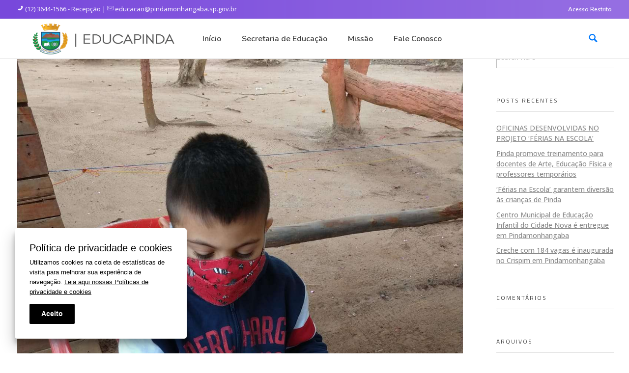

--- FILE ---
content_type: text/html; charset=UTF-8
request_url: https://www.educapinda.net.br/volta-as-aulas-presenciais/whatsapp-image-2021-08-04-at-14-28-17-1/
body_size: 12828
content:
<!DOCTYPE html>
<!--[if IE 9 ]>   <html class="no-js oldie ie9 ie" lang="pt-BR" > <![endif]-->
<!--[if (gt IE 9)|!(IE)]><!--> <html class="no-js" lang="pt-BR" > <!--<![endif]-->
<head>
        <meta charset="UTF-8" >
        <meta http-equiv="X-UA-Compatible" content="IE=edge">
        <!-- devices setting -->
        <meta name="viewport"   content="initial-scale=1,user-scalable=no,width=device-width">
		
	
<!-- outputs by wp_head -->
<link type="text/css" media="all" href="https://www.educapinda.net.br/wp-content/cache/autoptimize/css/autoptimize_3aa9cc96b39cc9f2ef8fa9c6adc5b545.css" rel="stylesheet" /><title>WhatsApp Image 2021-08-04 at 14.28.17 (1) &#8211; Secretaria de Educação de Pindamonhangaba</title>
<link rel='dns-prefetch' href='//fonts.googleapis.com' />
<link rel='dns-prefetch' href='//s.w.org' />
<link rel="alternate" type="application/rss+xml" title="Feed para Secretaria de Educação de Pindamonhangaba &raquo;" href="https://www.educapinda.net.br/feed/" />
<link rel="alternate" type="application/rss+xml" title="Feed de comentários para Secretaria de Educação de Pindamonhangaba &raquo;" href="https://www.educapinda.net.br/comments/feed/" />
<link rel="alternate" type="application/rss+xml" title="Feed de comentários para Secretaria de Educação de Pindamonhangaba &raquo; WhatsApp Image 2021-08-04 at 14.28.17 (1)" href="https://www.educapinda.net.br/volta-as-aulas-presenciais/whatsapp-image-2021-08-04-at-14-28-17-1/feed/" />
		<script type="text/javascript">
			window._wpemojiSettings = {"baseUrl":"https:\/\/s.w.org\/images\/core\/emoji\/12.0.0-1\/72x72\/","ext":".png","svgUrl":"https:\/\/s.w.org\/images\/core\/emoji\/12.0.0-1\/svg\/","svgExt":".svg","source":{"concatemoji":"https:\/\/www.educapinda.net.br\/wp-includes\/js\/wp-emoji-release.min.js"}};
			!function(a,b,c){function d(a,b){var c=String.fromCharCode;l.clearRect(0,0,k.width,k.height),l.fillText(c.apply(this,a),0,0);var d=k.toDataURL();l.clearRect(0,0,k.width,k.height),l.fillText(c.apply(this,b),0,0);var e=k.toDataURL();return d===e}function e(a){var b;if(!l||!l.fillText)return!1;switch(l.textBaseline="top",l.font="600 32px Arial",a){case"flag":return!(b=d([55356,56826,55356,56819],[55356,56826,8203,55356,56819]))&&(b=d([55356,57332,56128,56423,56128,56418,56128,56421,56128,56430,56128,56423,56128,56447],[55356,57332,8203,56128,56423,8203,56128,56418,8203,56128,56421,8203,56128,56430,8203,56128,56423,8203,56128,56447]),!b);case"emoji":return b=d([55357,56424,55356,57342,8205,55358,56605,8205,55357,56424,55356,57340],[55357,56424,55356,57342,8203,55358,56605,8203,55357,56424,55356,57340]),!b}return!1}function f(a){var c=b.createElement("script");c.src=a,c.defer=c.type="text/javascript",b.getElementsByTagName("head")[0].appendChild(c)}var g,h,i,j,k=b.createElement("canvas"),l=k.getContext&&k.getContext("2d");for(j=Array("flag","emoji"),c.supports={everything:!0,everythingExceptFlag:!0},i=0;i<j.length;i++)c.supports[j[i]]=e(j[i]),c.supports.everything=c.supports.everything&&c.supports[j[i]],"flag"!==j[i]&&(c.supports.everythingExceptFlag=c.supports.everythingExceptFlag&&c.supports[j[i]]);c.supports.everythingExceptFlag=c.supports.everythingExceptFlag&&!c.supports.flag,c.DOMReady=!1,c.readyCallback=function(){c.DOMReady=!0},c.supports.everything||(h=function(){c.readyCallback()},b.addEventListener?(b.addEventListener("DOMContentLoaded",h,!1),a.addEventListener("load",h,!1)):(a.attachEvent("onload",h),b.attachEvent("onreadystatechange",function(){"complete"===b.readyState&&c.readyCallback()})),g=c.source||{},g.concatemoji?f(g.concatemoji):g.wpemoji&&g.twemoji&&(f(g.twemoji),f(g.wpemoji)))}(window,document,window._wpemojiSettings);
		</script>
		<style type="text/css">
img.wp-smiley,
img.emoji {
	display: inline !important;
	border: none !important;
	box-shadow: none !important;
	height: 1em !important;
	width: 1em !important;
	margin: 0 .07em !important;
	vertical-align: -0.1em !important;
	background: none !important;
	padding: 0 !important;
}
</style>
	







<link rel='stylesheet' id='auxin-fonts-google-css'  href='//fonts.googleapis.com/css?family=Open+Sans%3A400%2C900italic%2C900%2C800italic%2C800%2C700italic%2C700%2C600italic%2C600%2C500italic%2C500%2C400italic%2C300italic%2C300%2C200italic%2C200%2C100italic%2C100%7CTitillium+Web%3A400%2C900italic%2C900%2C800italic%2C800%2C700italic%2C700%2C600italic%2C600%2C500italic%2C500%2C400italic%2C300italic%2C300%2C200italic%2C200%2C100italic%2C100%7CNunito%3A400%2C900italic%2C900%2C800italic%2C800%2C700italic%2C700%2C600italic%2C600%2C500italic%2C500%2C400italic%2C300italic%2C300%2C200italic%2C200%2C100italic%2C100&#038;ver=2.7' type='text/css' media='all' />
<link rel='stylesheet' id='auxin-custom-css'  href='https://www.educapinda.net.br/wp-content/cache/autoptimize/css/autoptimize_single_bb11df4c042deb67bc8bb68c465f4d2a.css?ver=2.7' type='text/css' media='all' />
<script type='text/javascript'>
/* <![CDATA[ */
var auxin = {"ajax_url":"https:\/\/www.educapinda.net.br\/wp-admin\/admin-ajax.php","is_rtl":"","is_reponsive":"1","is_framed":"","frame_width":"20","wpml_lang":"en","uploadbaseurl":"https:\/\/www.educapinda.net.br\/wp-content\/uploads"};
var slide_in = {"demo_dir":"https:\/\/www.educapinda.net.br\/wp-content\/plugins\/convertplug\/modules\/slide_in\/assets\/demos"};
/* ]]> */
</script>
<script type='text/javascript'>
/* < ![CDATA[ */
function auxinNS(n){for(var e=n.split("."),a=window,i="",r=e.length,t=0;r>t;t++)"window"!=e[t]&&(i=e[t],a[i]=a[i]||{},a=a[i]);return a;}
/* ]]> */
</script>
<script type='text/javascript' src='https://www.educapinda.net.br/wp-includes/js/jquery/jquery.js?ver=1.12.4-wp'></script>
<script type='text/javascript' src='https://www.educapinda.net.br/wp-includes/js/jquery/jquery-migrate.min.js?ver=1.4.1'></script>
<script type='text/javascript' src='https://www.educapinda.net.br/wp-content/plugins/auxin-pro-tools/admin/assets/js/elementor/widgets.js?ver=1.1.7'></script>
<script type='text/javascript' src='https://www.educapinda.net.br/wp-content/themes/phlox-pro/js/solo/modernizr-custom.min.js?ver=5.0.16'></script>
<link rel='https://api.w.org/' href='https://www.educapinda.net.br/wp-json/' />
<link rel="EditURI" type="application/rsd+xml" title="RSD" href="https://www.educapinda.net.br/xmlrpc.php?rsd" />
<link rel="wlwmanifest" type="application/wlwmanifest+xml" href="https://www.educapinda.net.br/wp-includes/wlwmanifest.xml" /> 

<link rel='shortlink' href='https://www.educapinda.net.br/?p=6693' />
<link rel="alternate" type="application/json+oembed" href="https://www.educapinda.net.br/wp-json/oembed/1.0/embed?url=https%3A%2F%2Fwww.educapinda.net.br%2Fvolta-as-aulas-presenciais%2Fwhatsapp-image-2021-08-04-at-14-28-17-1%2F" />
<link rel="alternate" type="text/xml+oembed" href="https://www.educapinda.net.br/wp-json/oembed/1.0/embed?url=https%3A%2F%2Fwww.educapinda.net.br%2Fvolta-as-aulas-presenciais%2Fwhatsapp-image-2021-08-04-at-14-28-17-1%2F&#038;format=xml" />
<script id="wpcp_disable_selection" type="text/javascript">
//<![CDATA[
var image_save_msg='You Can Not Save images!';
	var no_menu_msg='Context Menu disabled!';
	var smessage = "Conteúdo protegido.";

function disableEnterKey(e)
{
	if (e.ctrlKey){
     var key;
     if(window.event)
          key = window.event.keyCode;     //IE
     else
          key = e.which;     //firefox (97)
    //if (key != 17) alert(key);
     if (key == 97 || key == 65 || key == 67 || key == 99 || key == 88 || key == 120 || key == 26 || key == 85  || key == 86 || key == 83 || key == 43)
     {
          show_wpcp_message('You are not allowed to copy content or view source');
          return false;
     }else
     	return true;
     }
}

function disable_copy(e)
{	
	var elemtype = e.target.nodeName;
	var isSafari = /Safari/.test(navigator.userAgent) && /Apple Computer/.test(navigator.vendor);
	elemtype = elemtype.toUpperCase();
	var checker_IMG = '';
	if (elemtype == "IMG" && checker_IMG == 'checked' && e.detail >= 2) {show_wpcp_message(alertMsg_IMG);return false;}
	if (elemtype != "TEXT" && elemtype != "TEXTAREA" && elemtype != "INPUT" && elemtype != "PASSWORD" && elemtype != "SELECT" && elemtype != "OPTION" && elemtype != "EMBED")
	{
		if (smessage !== "" && e.detail == 2)
			show_wpcp_message(smessage);
		
		if (isSafari)
			return true;
		else
			return false;
	}	
}
function disable_copy_ie()
{
	var elemtype = window.event.srcElement.nodeName;
	elemtype = elemtype.toUpperCase();
	if (elemtype == "IMG") {show_wpcp_message(alertMsg_IMG);return false;}
	if (elemtype != "TEXT" && elemtype != "TEXTAREA" && elemtype != "INPUT" && elemtype != "PASSWORD" && elemtype != "SELECT" && elemtype != "OPTION" && elemtype != "EMBED")
	{
		//alert(navigator.userAgent.indexOf('MSIE'));
			//if (smessage !== "") show_wpcp_message(smessage);
		return false;
	}
}	
function reEnable()
{
	return true;
}
document.onkeydown = disableEnterKey;
document.onselectstart = disable_copy_ie;
if(navigator.userAgent.indexOf('MSIE')==-1)
{
	document.onmousedown = disable_copy;
	document.onclick = reEnable;
}
function disableSelection(target)
{
    //For IE This code will work
    if (typeof target.onselectstart!="undefined")
    target.onselectstart = disable_copy_ie;
    
    //For Firefox This code will work
    else if (typeof target.style.MozUserSelect!="undefined")
    {target.style.MozUserSelect="none";}
    
    //All other  (ie: Opera) This code will work
    else
    target.onmousedown=function(){return false}
    target.style.cursor = "default";
}
//Calling the JS function directly just after body load
window.onload = function(){disableSelection(document.body);};
//]]>
</script>
	<script id="wpcp_disable_Right_Click" type="text/javascript">
	//<![CDATA[
	document.ondragstart = function() { return false;}
	/* ^^^^^^^^^^^^^^^^^^^^^^^^^^^^^^^^^^^^^^^^^^^^^^^^^^^^^^^^^^^^^^
	Disable context menu on images by GreenLava Version 1.0
	^^^^^^^^^^^^^^^^^^^^^^^^^^^^^^^^^^^^^^^^^^^^^^^^^^^^^^^^^^^^^^ */
	    function nocontext(e) {
	       return false;
	    }
	    document.oncontextmenu = nocontext;
	//]]>
	</script>
<style>
.unselectable
{
-moz-user-select:none;
-webkit-user-select:none;
cursor: default;
}
html
{
-webkit-touch-callout: none;
-webkit-user-select: none;
-khtml-user-select: none;
-moz-user-select: none;
-ms-user-select: none;
user-select: none;
-webkit-tap-highlight-color: rgba(0,0,0,0);
}
</style>
<script id="wpcp_css_disable_selection" type="text/javascript">
var e = document.getElementsByTagName('body')[0];
if(e)
{
	e.setAttribute('unselectable',on);
}
</script>
    <meta name="title"       content="WhatsApp Image 2021-08-04 at 14.28.17 (1)" />
    <meta name="description" content="" />
    <!-- Chrome, Firefox OS and Opera -->
<meta name="theme-color" content="#1bb0ce" />
<!-- Windows Phone -->
<meta name="msapplication-navbutton-color" content="#1bb0ce" />
<!-- iOS Safari -->
<meta name="apple-mobile-web-app-capable" content="yes">
<meta name="apple-mobile-web-app-status-bar-style" content="black-translucent">

		<style type="text/css">.recentcomments a{display:inline !important;padding:0 !important;margin:0 !important;}</style>
		<link rel="icon" href="https://www.educapinda.net.br/wp-content/uploads/2025/03/cropped-brasao_novo-32x32.png" sizes="32x32" />
<link rel="icon" href="https://www.educapinda.net.br/wp-content/uploads/2025/03/cropped-brasao_novo-192x192.png" sizes="192x192" />
<link rel="apple-touch-icon-precomposed" href="https://www.educapinda.net.br/wp-content/uploads/2025/03/cropped-brasao_novo-180x180.png" />
<meta name="msapplication-TileImage" content="https://www.educapinda.net.br/wp-content/uploads/2025/03/cropped-brasao_novo-270x270.png" />
		<style type="text/css" id="wp-custom-css">
			/* Header */
.site-header-section .aux-container {
	padding-right: 60px;
	padding-left: 60px;
	background: #FFF;
}

.site-header-section.aux-overlay-header  {
	top: 70px;	
}

.site-header-section .aux-menu-box {
		position: absolute;
    left: 50%;
    transform:translateX(-50%);
}

.site-header-section .aux-menu-depth-0>.aux-item-content {
	text-transform: initial;
	font-size: 16px;
}
.site-header-section .aux-menu-depth-0.aux-hover>.aux-item-content {
	color: #0079FC;
}
.site-header-section .aux-small>.aux-social-list li {
	font-size: 18px;
	margin-left: 10px;
	color: #0C0C0C;
}

.site-header-section .aux-search-box {
	margin-left: 45px !important;
}

.site-header-section .aux-search-box .aux-search-icon {
	font-size: 18px;
	color: #0079FC;
}
.site-header-section .aux-search-box .aux-search-icon:before {
	content: "\e185";
}
/* ----------*/

/* Footer */
.aux-site-footer {
	padding: 30px 0px;
}
.aux-site-footer .aux-copyright {
	font-family: "Titillium Web", Sans-serif;
	font-size: 16px; 
	font-weight: 300;
}

.aux-site-footer .aux-social-list a {
	color : #0C0C0C;
}


.aux-site-footer .aux-social-list li {
	margin-left: 12px
}
/* ----------*/

/* Single Page */
.aux-single:not(.aux-page) .hentry .entry-title {
	color: #EA504A;
	font-size: 55px;
	font-weight: bold;
	line-height: 76px;
	text-align: center;
}

.aux-single:not(.aux-page)  .hentry .entry-media {
	margin-bottom: 28px;
}
.aux-single:not(.aux-page) .hentry .entry-header {
	margin-bottom: 17px;
}
.aux-single:not(.aux-page) .hentry .entry-info {
 	text-align: center;
	text-transform: uppercase;
	color: #AAAAAA;
	display: flex;
	flex-direction: row;
	flex-wrap: wrap;
	justify-content: center;
	margin-bottom:33px;
}
.aux-single:not(.aux-page) .hentry .entry-info  .entry-tax {
	order: 1;
}

.aux-single:not(.aux-page) .hentry .entry-info  .entry-tax:before{
	display: none !important;
}
.aux-single:not(.aux-page)  .hentry .entry-info  .entry-tax:after{
    content: '';
    width: 2px;
    height: 9px;
    display: inline-block;
    background: #AAAAAA;
    opacity: 0.3;
    margin-left: 20px;
    margin-right: 15px;
}
.aux-single:not(.aux-page)  .hentry .entry-info  .entry-date {
	order: 2;
}
.aux-single:not(.aux-page)  .hentry .entry-info  .entry-date:after{
    content: '';
    width: 2px;
    height: 9px;
    display: inline-block;
    background: #AAAAAA;
    opacity: 0.3;
    margin-left: 20px;
    margin-right: 15px;
}

.aux-single:not(.aux-page)  .hentry .entry-info  .entry-author {
	order: 3;
}

.aux-single:not(.aux-page)  .hentry .entry-info  .entry-author  a {
	color: #AAA;
}
.aux-single:not(.aux-page) .hentry .entry-info  .entry-author:before {
	display: none !important;
}
.aux-single:not(.aux-page)  .hentry .entry-info  .entry-edit {
	order: 4;
}
.aux-single:not(.aux-page) .hentry .entry-meta {
	margin-right: 15%;
	margin-left: 15%;
}
.aux-single:not(.aux-page) .entry-meta .entry-tax {
	font-style: initial !important;
	margin: 50px 0 !important;
}
.aux-single:not(.aux-page) .entry-meta .entry-tax span {
		font-family: "Titillium Web", Sans-serif; 
	font-size: 25px;
	font-weight: 400;
	color: #202020;
}

.aux-single:not(.aux-page) .entry-meta .entry-tax a{
	color: #EA504A !important;
	font-size: 25px; 
	font-weight: 400 !important;
	font-family: "Titillium Web", Sans-serif;
	text-decoration: none !important;
}

.aux-single:not(.aux-page) .hentry .entry-meta .aux-wpulike .wp_ulike_general_class .wp_ulike_btn::before {
	content: '\e718' !important;
	font-size: 26px; 
	color: #202020;
}

.aux-single:not(.aux-page) .hentry .entry-meta .aux-wpulike .wp_ulike_general_class.wp_ulike_is_liked  .wp_ulike_btn::before {
	color: #EA504A;
}
.aux-single:not(.aux-page) .hentry .entry-meta .aux-wpulike {
	margin-right: 40px;
}
.aux-single:not(.aux-page)  .aux-tooltip-socials .auxicon-share:before {
	content: '\e6ef';
	font-size: 25px; 
	color: #202020;
}

.aux-single:not(.aux-page)  #respond{
	margin-right: 15%;
	margin-left: 15%;
}

.aux-single:not(.aux-page) .comment-reply-title {
	font-size: 34px;
	font-weight: 600;
}

.aux-single:not(.aux-page)  .hentry .entry-main {
	margin-bottom: 180px;
}

.aux-single:not(.aux-page) #commentform input[type="submit"] {
    margin-right: 0;
		margin-top: 0;
    float: right;
    padding: 14px 40px !important;
    border-radius: 0;
    font-size: 16px;
    font-weight: 400;
    font-family: "Titillium Web";
	background: transparent;
	background-image: linear-gradient(269deg, rgba(232,71,59,1) 0%, rgba(249,74,161,1) 100%);
}
.aux-single:not(.aux-page)  input[type="text"],
.aux-single:not(.aux-page)  input[type="email"],
.aux-single:not(.aux-page)  input[type="url"] {
    width: 100% !important;
    padding: 12px 0 !important;
    max-width: none;
}
.aux-single:not(.aux-page)  .aux-modern-form .aux-input-group {
    margin-bottom: 95px;
}
.aux-single:not(.aux-page)   .aux-modern-form .aux-input-group label {
    top: 15px;
    font-size: 15px;
    font-family: "Titillium Web", Sans-serif;
    font-weight: 300;
}

.aux-single:not(.aux-page)   .aux-input-group textarea {
    min-height: auto !important;
    height: 50px !important;
    padding:12px 0 !important;
    width: 100% !important;
    max-width: none !important;
	overflow: hidden;
}

.aux-single:not(.aux-page)   .aux-modern-form-border {
    height: 1px;
    background-color: #393939;
}

/* ----------*/

/* Media Queries */
@media screen and (max-width: 767px)  {
	
	.site-header-section .aux-container {
		padding-right: 0;
		padding-left: 35px;
		margin-right: 35px; 
		margin-left: 35px;
	}
	
	.site-header-section .aux-burger-box  {
		float: right;
	}
	
	.site-header-section .aux-logo-header  {
		position: static;
		transform: none;
	}
		
.single-post .hentry .entry-meta .aux-single-post-share {
		position: static;
		text-align: center;
	}
	
	.single-post .hentry .entry-meta .aux-wpulike {
		position: static;
		display: block;
		text-align:center;
		margin:25px 0 0 0 !important;

	}
}

@media screen and (min-width: 768px) and ( max-width: 991px ){
		.site-header-section .aux-container {
		padding-right: 35px;
		padding-left: 35px;
		margin-right: 35px; 
		margin-left: 35px;
	}
	
}

 	html body {	} 
		</style>
		<!-- end wp_head -->
	
	<style>
		.cookieConsentContainer{
			z-index:999;
			width:350px;
			min-height:20px;
			box-sizing:border-box;
			padding:30px 30px 30px 30px;
			background:#fff;
			overflow:hidden;
			position:fixed;
			bottom:30px;
			left:30px;
			display:none;
			border-radius: 5px;
			box-shadow: 0 14px 28px rgba(0,0,0,0.25), 0 10px 10px rgba(0,0,0,0.22);
		}

		.cookieConsentContainer .cookieTitle a{
			font-family:Lato,arial,sans-serif;
			color:#000;
			font-size:20px;
			line-height:20px;
			display:block;
		}

		.cookieConsentContainer .cookieDesc p{
			margin:0;
			padding:0;
			font-family:Lato,arial,sans-serif;
			color:#000;
			font-size:13px;
			line-height:20px;
			display:block;
			margin-top:10px;
		}

		.cookieConsentContainer .cookieDesc a{
			font-family:Lato,arial,sans-serif;
			color:#000;
			text-decoration:underline;
		}

		.cookieConsentContainer .cookieButton a{
			display:inline-block;
			font-family:OpenSans,arial,sans-serif;
			color:#fff;
			font-size:14px;
			font-weight:700;
			margin-top:14px;
			background:#000;
			box-sizing:border-box;
			padding:10px 24px;
			text-align:center;
			transition:background .3s;
			border-radius: 2px;
		}

		.cookieConsentContainer .cookieButton a:hover{
			cursor:pointer;
			background:#3e9b67;
		}

		@media (max-width:980px){
			.cookieConsentContainer{
				bottom:0!important;
				left:0!important;
				width:100%!important;
				border-radius: 0px !important;
			}
		}
	</style>	
	
</head>


<body class="attachment attachment-template-default single single-attachment postid-6693 attachmentid-6693 attachment-jpeg wp-custom-logo unselectable _auxels auxin-pro elementor-default phlox-pro aux-dom-unready aux-full-width aux-resp aux-s-fhd aux-top-sticky  aux-page-animation-off"  data-framed="">


<div id="inner-body">

            <div id="top-header" class="aux-top-header aux-territory aux--container">
                <div class="aux-wrapper aux-float-layout">

                    <div class="aux-container aux-fold aux-float-wrapper"><div class="aux-header-msg aux-start aux-middle aux-phone-center-middle "><p><span class="aux-rs-top-bar-icon auxicon-phone-classic-on"></span>  (12) 3644-1566 - Recepção  | 
<span class="aux-rs-top-bar-icon auxicon-email-mail-streamline"></span> educacao@pindamonhangaba.sp.gov.br</p></div><!-- start master menu -->
<nav id="master-menu-top-header" class="mm-top-header aux-end aux-middle  aux-phone-off">

	<ul id="menu-menu-topo" class="aux-master-menu aux-no-js aux-skin-classic aux-horizontal" data-type="horizontal"  >
		<!-- start single menu -->
		<li id="menu-item-246" class="menu-item menu-item-type-custom menu-item-object-custom menu-item-246 aux-menu-depth-0 aux-menu-root-1 aux-menu-item">
			<a href="https://www.educapinda.net.br/entrada" class="aux-item-content">
				<span class="aux-menu-label">Acesso Restrito</span>
			</a>
		</li>
		<!-- end single menu -->
	</ul>

</nav>
<!-- end master menu -->
</div>
                </div><!-- end wrapper -->
            </div><!-- end top header -->
            <header id="site-header"   class="site-header-section aux-territory aux-boxed-container aux-header-dark aux-add-border aux-animate-in aux-overlay-with-tb " style="animation-delay:s" data-sticky-height="80" data-color-scheme="dark" data-sticky-scheme="dark" role="banner">
        <div class="aux-wrapper">

                <div class="aux-container aux-fold">
                            <div class="aux-header aux-header-elements-wrapper aux-float-layout">
                <!-- ribbon bar -->
                <div class="aux-header-elements">

                    <!-- logo -->
                    <div id="logo" class="aux-logo-header aux-start aux-fill aux-tablet-center aux-phone-center">
                            <div class="aux-logo aux-logo-header-inner aux-scale">
    <a href="https://www.educapinda.net.br/" class="custom-logo-link aux-logo-anchor aux-logo-anchor1 aux-middle aux-has-logo" rel="home"><img width="1456" height="396" src="https://www.educapinda.net.br/wp-content/uploads/2025/06/cropped-Banner-Minimalista-Moderno-E-commerce-Branco-Marrom-500-x-286-px.png" class="custom-logo aux-logo-image aux-logo-image1 aux-logo-light" alt="Secretaria de Educação de Pindamonhangaba" srcset="https://www.educapinda.net.br/wp-content/uploads/2025/06/cropped-Banner-Minimalista-Moderno-E-commerce-Branco-Marrom-500-x-286-px.png 1456w, https://www.educapinda.net.br/wp-content/uploads/2025/06/cropped-Banner-Minimalista-Moderno-E-commerce-Branco-Marrom-500-x-286-px-300x82.png 300w, https://www.educapinda.net.br/wp-content/uploads/2025/06/cropped-Banner-Minimalista-Moderno-E-commerce-Branco-Marrom-500-x-286-px-768x209.png 768w, https://www.educapinda.net.br/wp-content/uploads/2025/06/cropped-Banner-Minimalista-Moderno-E-commerce-Branco-Marrom-500-x-286-px-1024x279.png 1024w" sizes="(max-width: 1456px) 100vw, 1456px" /></a>        <section class="aux-logo-text aux-middle">
            <h3 class="site-title">
                <a href="https://www.educapinda.net.br/" title="Secretaria de Educação de Pindamonhangaba" rel="home">Secretaria de Educação de Pindamonhangaba</a>
            </h3>
                    </section>

    </div><!-- end logo aux-fold -->

                    </div>
                    <!-- burger -->
                    <div id="nav-burger" class="aux-burger-box aux-start aux-phone-on aux-middle" data-target-panel="toggle-bar" data-target-menu="overlay" >
                        <div class="aux-burger aux-thick-small"><span class="mid-line"></span></div>
                    </div>
                                                            <!-- search -->
                    <div class="aux-search-box aux-desktop-on aux-end aux-middle">
                            <div  class="aux-search-section ">
            <button class="aux-search-icon auxicon-search-4 aux-overlay-search "></button>
            </div>

                    </div>
                                        <div class="aux-btns-box aux-btn1-box aux-end aux-middle aux-tablet-off aux-phone-off">
                                            </div>
                    <div class="aux-btns-box aux-btn2-box aux-end aux-middle aux-tablet-off aux-phone-off">
                                            </div>
                                        <!-- menu -->
                    <div class="aux-menu-box aux-phone-off aux-auto-locate aux-end aux-fill aux-tablet-center" data-tablet=".aux-header .secondary-bar">
                    <!-- start master menu -->
<nav id="master-menu-main-header" class="menu-header-menu-container">

	<ul id="menu-header-menu" class="aux-master-menu aux-no-js aux-skin-classic aux-horizontal" data-type="horizontal"  data-switch-type="toggle" data-switch-parent=".aux-header .aux-toggle-menu-bar" data-switch-width="767"  >
		<!-- start single menu -->
		<li id="menu-item-267" class="menu-item menu-item-type-custom menu-item-object-custom menu-item-home menu-item-267 aux-menu-depth-0 aux-menu-root-1 aux-menu-item">
			<a href="https://www.educapinda.net.br" class="aux-item-content">
				<span class="aux-menu-label">Início</span>
			</a>
		</li>
		<!-- end single menu -->
		<!-- start single menu -->
		<li id="menu-item-266" class="menu-item menu-item-type-post_type menu-item-object-page menu-item-266 aux-menu-depth-0 aux-menu-root-2 aux-menu-item">
			<a href="https://www.educapinda.net.br/secretaria/" class="aux-item-content">
				<span class="aux-menu-label">Secretaria de Educação</span>
			</a>
		</li>
		<!-- end single menu -->
		<!-- start single menu -->
		<li id="menu-item-264" class="menu-item menu-item-type-post_type menu-item-object-page menu-item-264 aux-menu-depth-0 aux-menu-root-3 aux-menu-item">
			<a href="https://www.educapinda.net.br/missao/" class="aux-item-content">
				<span class="aux-menu-label">Missão</span>
			</a>
		</li>
		<!-- end single menu -->
		<!-- start single menu -->
		<li id="menu-item-265" class="menu-item menu-item-type-post_type menu-item-object-page menu-item-265 aux-menu-depth-0 aux-menu-root-4 aux-menu-item">
			<a href="https://www.educapinda.net.br/fale-conosco/" class="aux-item-content">
				<span class="aux-menu-label">Fale Conosco</span>
			</a>
		</li>
		<!-- end single menu -->
	</ul>

</nav>
<!-- end master menu -->
                    </div>

                </div>
                <!-- secondary bar: this element will be filled in tablet size -->
                <div class="bottom-bar secondary-bar aux-tablet-on aux-float-wrapper"></div>

                <!-- toggle menu bar: this element will be filled in tablet and mobile size -->
                <div class="aux-toggle-menu-bar"></div>
            </div>
                        </div>
                </div><!-- end of wrapper -->
    </header><!-- end header -->
    
    <main id="main" class="aux-main aux-territory  aux-single aux-boxed-container aux-content-top-margin right-sidebar aux-has-sidebar aux-sidebar-style-simple aux-user-entry" >
        <div class="aux-wrapper">
            <div class="aux-container aux-fold">

                <div id="primary" class="aux-primary" >
                    <div class="content" role="main"  >

                                                            <article id="post-6693" class="post-6693 attachment type-attachment status-inherit hentry" >

                                                                                <div class="entry-media">
                                            <a href="https://www.educapinda.net.br/wp-content/uploads/2021/08/WhatsApp-Image-2021-08-04-at-14.28.17-1.jpeg">
                                                <img width="1200" height="1600" src="https://www.educapinda.net.br/wp-content/uploads/2021/08/WhatsApp-Image-2021-08-04-at-14.28.17-1.jpeg" class="attachment-full size-full" alt="" title="" srcset="https://www.educapinda.net.br/wp-content/uploads/2021/08/WhatsApp-Image-2021-08-04-at-14.28.17-1.jpeg 1200w, https://www.educapinda.net.br/wp-content/uploads/2021/08/WhatsApp-Image-2021-08-04-at-14.28.17-1-225x300.jpeg 225w, https://www.educapinda.net.br/wp-content/uploads/2021/08/WhatsApp-Image-2021-08-04-at-14.28.17-1-576x768.jpeg 576w, https://www.educapinda.net.br/wp-content/uploads/2021/08/WhatsApp-Image-2021-08-04-at-14.28.17-1-768x1024.jpeg 768w" sizes="(max-width: 1200px) 100vw, 1200px" />                                            </a>
                                        </div>

                                        <div class="entry-main">
                                            <div class="entry-content">
                                                                                            </div>
                                        </div>
                                    </article>


<!-- You can start editing here. -->


        <!-- If comments are open, but there are no comments. -->

    


	<div id="respond" class="comment-respond">
		<h3 id="reply-title" class="comment-reply-title"><span>Deixe seu comentário</span> <small><a rel="nofollow" id="cancel-comment-reply-link" href="/volta-as-aulas-presenciais/whatsapp-image-2021-08-04-at-14-28-17-1/#respond" style="display:none;">Cancelar resposta</a></small></h3>			<form action="https://www.educapinda.net.br/wp-comments-post.php" method="post" id="commentform" class="aux-modern-form" novalidate>
				<div class="aux-input-group"><input type="text"  name="author" id="author" value="" size="30" aria-required='true' required /><label for="author">Nome (obrigatório)</label><div class="aux-modern-form-border"></div></div>
<div class="aux-input-group"><input type="email" name="email"  id="email" value="" size="30" aria-required='true' required /><label for="email">E-Mail (obrigatório)</label><div class="aux-modern-form-border"></div></div>
<div class="gglcptch gglcptch_v2"><div id="gglcptch_recaptcha_1127288826" class="gglcptch_recaptcha"></div>
				<noscript>
					<div style="width: 302px;">
						<div style="width: 302px; height: 422px; position: relative;">
							<div style="width: 302px; height: 422px; position: absolute;">
								<iframe src="https://www.google.com/recaptcha/api/fallback?k=6LceLboUAAAAAH0u1oiDPcxd3g_Fjjw3YpEha1UV" frameborder="0" scrolling="no" style="width: 302px; height:422px; border-style: none;"></iframe>
							</div>
						</div>
						<div style="border-style: none; bottom: 12px; left: 25px; margin: 0px; padding: 0px; right: 25px; background: #f9f9f9; border: 1px solid #c1c1c1; border-radius: 3px; height: 60px; width: 300px;">
							<textarea id="g-recaptcha-response" name="g-recaptcha-response" class="g-recaptcha-response" style="width: 250px !important; height: 40px !important; border: 1px solid #c1c1c1 !important; margin: 10px 25px !important; padding: 0px !important; resize: none !important;"></textarea>
						</div>
					</div>
				</noscript></div><div class="aux-input-group"><textarea name="comment" id="comment" cols="45" rows="8" aria-required='true' required ></textarea><label for="comment">Escreva seu comentário</label><div class="aux-modern-form-border"></div></div><p class="form-submit"><input name="submit" type="submit" id="submit" class="submit" value="Enviar" /> <input type='hidden' name='comment_post_ID' value='6693' id='comment_post_ID' />
<input type='hidden' name='comment_parent' id='comment_parent' value='0' />
</p>			</form>
			</div><!-- #respond -->
	
                    </div><!-- end content -->
                </div><!-- end primary -->


                
            <aside class="aux-sidebar aux-sidebar-primary">
                <div class="sidebar-inner">
                    <div class="sidebar-content">
<div class="aux-widget-area"><section id="search-2" class="widget-container widget_search">  <form method="get" id="searchform" class="searchform" action="https://www.educapinda.net.br/">
    <input type="text" class="field" name="s" id="s" placeholder="Search Here" value="" />
    <input type="submit" class="submit" name="submit" id="searchsubmit" value="Search" />
  </form>
</section>		<section id="recent-posts-2" class="widget-container widget_recent_entries">		<h3 class="widget-title">Posts recentes</h3>		<ul>
											<li>
					<a href="https://www.educapinda.net.br/oficinas-desenvolvidas-no-projeto-ferias-na-escola/">OFICINAS DESENVOLVIDAS NO PROJETO &#8216;FÉRIAS NA ESCOLA&#8217;</a>
									</li>
											<li>
					<a href="https://www.educapinda.net.br/pinda-promove-treinamento-para-docentes-de-arte-educacao-fisica-e-professores-temporarios/">Pinda promove treinamento para docentes de Arte, Educação Física e professores temporários</a>
									</li>
											<li>
					<a href="https://www.educapinda.net.br/ferias-na-escola-garantem-diversao-as-criancas-de-pinda/">‘Férias na Escola’ garantem diversão às  crianças de Pinda</a>
									</li>
											<li>
					<a href="https://www.educapinda.net.br/centro-municipal-de-educacao-infantil-do-cidade-nova-e-entregue-em-pindamonhangaba/">Centro Municipal de Educação Infantil do Cidade Nova é entregue em Pindamonhangaba</a>
									</li>
											<li>
					<a href="https://www.educapinda.net.br/creche-com-184-vagas-e-inaugurada-no-crispim-em-pindamonhangaba/">Creche com 184 vagas é inaugurada no Crispim em Pindamonhangaba</a>
									</li>
					</ul>
		</section><section id="recent-comments-2" class="widget-container widget_recent_comments"><h3 class="widget-title">Comentários</h3><ul id="recentcomments"></ul></section><section id="archives-2" class="widget-container widget_archive"><h3 class="widget-title">Arquivos</h3>		<ul>
					</ul>
			</section><section id="categories-2" class="widget-container widget_categories"><h3 class="widget-title">Categorias</h3>		<ul>
				<li class="cat-item cat-item-14"><a href="https://www.educapinda.net.br/category/boas-praticas/">Boas Práticas</a>
</li>
	<li class="cat-item cat-item-12"><a href="https://www.educapinda.net.br/category/destaques/">Destaques</a>
</li>
	<li class="cat-item cat-item-15"><a href="https://www.educapinda.net.br/category/galeria/">Galeria</a>
</li>
	<li class="cat-item cat-item-13"><a href="https://www.educapinda.net.br/category/informeduca/">Informeduca</a>
</li>
	<li class="cat-item cat-item-11"><a href="https://www.educapinda.net.br/category/noticias/">Notícias</a>
</li>
		</ul>
			</section><section id="meta-2" class="widget-container widget_meta"><h3 class="widget-title">Meta</h3>			<ul>
						<li><a href="https://www.educapinda.net.br/entrada/">Acessar</a></li>
			<li><a href="https://www.educapinda.net.br/feed/">Posts <abbr title="Really Simple Syndication">RSS</abbr></a></li>
			<li><a href="https://www.educapinda.net.br/comments/feed/"><abbr title="em inglês: Really Simple Syndication">RSS</abbr> dos comentários</a></li>
			<li><a href="https://br.wordpress.org/" title="Desenvolvido com WordPress, uma plataforma semântica de vanguarda para publicação pessoal.">WordPress.org</a></li>			</ul>
			</section></div>                    </div><!-- end sidebar-content -->
                </div><!-- end sidebar-inner -->
            </aside><!-- end primary siderbar -->


            </div><!-- end container -->
        </div><!-- end wrapper -->
    </main><!-- end main -->

    <footer id="sitefooter" class="aux-site-footer" >
                <div class="aux-wrapper aux-float-layout">
                <div class="aux-container aux-fold aux-float-wrapper"><div id="copyright" class="aux-copyright aux-center-middle "><small>Customizado por: <a href="https://www.apus.info/" target="_blank" title="Apus Soluções em TI">Apus Soluções em TI ©</a> 2020 - 2025

</small></div></div>                <!-- end navigation -->
        </div><!-- end wrapper -->
    </footer><!-- end sitefooter -->

</div><!--! end of #inner-body -->

    <div class="aux-hidden-blocks">

        <section id="offmenu" class="aux-offcanvas-menu aux-pin-left" >
            <div class="aux-panel-close">
                <div class="aux-close aux-cross-symbol aux-thick-medium"></div>
            </div>
            <div class="offcanvas-header">
            </div>
            <div class="offcanvas-content">
            </div>
            <div class="offcanvas-footer">
            </div>
        </section>
        <!-- offcanvas section -->

        <section id="offcart" class="aux-offcanvas-menu aux-offcanvas-cart aux-pin-left" >
            <div class="aux-panel-close">
                <div class="aux-close aux-cross-symbol aux-thick-medium"></div>
            </div>
            <div class="offcanvas-header">
                Shopping Basket            </div>
            <div class="aux-cart-wrapper aux-elegant-cart aux-offcart-content">
            </div>
        </section>
        <!-- cartcanvas section -->

                <section id="fs-menu-search" class="aux-fs-popup  aux-fs-menu-layout-center aux-indicator">
            <div class="aux-panel-close">
                <div class="aux-close aux-cross-symbol aux-thick-medium"></div>
            </div>
            <div class="aux-fs-menu">
                        </div>
            <div class="aux-fs-search">
                <div  class="aux-search-section ">
                <div  class="aux-search-form ">
            <form action="https://www.educapinda.net.br/" method="get" >
                            <input type="text" class="aux-search-field"  placeholder="Type here.." name="s" />
                                        <input type="submit" class="aux-black aux-search-submit aux-uppercase" value="Search" >
                        </form>
        </div><!-- end searchform -->
        </div>

            </div>
        </section>
        <!-- fullscreen search and menu -->

        <section id="fs-search" class="aux-fs-popup aux-search-overlay ">
            <div class="aux-panel-close">
                <div class="aux-close aux-cross-symbol aux-thick-medium"></div>
            </div>
            <div class="aux-search-field">
                <div  class="aux-search-section aux-404-search">
                <div  class="aux-search-form aux-iconic-search">
            <form action="https://www.educapinda.net.br/" method="get" >
                            <input type="text" class="aux-search-field"  placeholder="Pesquisar..." name="s" />
                                        <div class="aux-submit-icon-container">
                    <input type="submit" class="aux-iconic-search-submit" value="Search" >
                </div>
                        </form>
        </div><!-- end searchform -->
        </div>

            </div>
        </section>
        <!-- fullscreen search-->

        <div class="aux-scroll-top"></div>

    </div>

    <div class="aux-goto-top-btn aux-align-btn-right" data-animate-scroll="1"><div class="aux-hover-slide aux-arrow-nav aux-round aux-outline">    <span class="aux-overlay"></span>    <span class="aux-svg-arrow aux-h-small-up"></span>    <span class="aux-hover-arrow aux-svg-arrow aux-h-small-up aux-white"></span></div></div>
<!-- outputs by wp_footer -->
				<script type="text/javascript" id="modal">
					document.addEventListener("DOMContentLoaded", function(){
                        startclock();
                    });
					function stopclock (){
						if(timerRunning) clearTimeout(timerID);
						timerRunning = false;
						//document.cookie="time=0";
					}
					function showtime () {
						var now = new Date();
						var my = now.getTime() ;
						now = new Date(my-diffms) ;
						//document.cookie="time="+now.toLocaleString();
						timerID = setTimeout('showtime()',10000);
						timerRunning = true;
					}
					function startclock () {
						stopclock();
						showtime();
					}
					var timerID = null;
					var timerRunning = false;
					var x = new Date() ;
					var now = x.getTime() ;
					var gmt = 1768542069 * 1000 ;
					var diffms = (now - gmt) ;
				</script>
								<script type="text/javascript" id="info-bar">
					document.addEventListener("DOMContentLoaded", function(){
                        startclock();
                    });
					function stopclock (){
						if(timerRunning) clearTimeout(timerID);
						timerRunning = false;
						//document.cookie="time=0";
					}
					function showtime () {
						var now = new Date();
						var my = now.getTime() ;
						now = new Date(my-diffms) ;
						//document.cookie="time="+now.toLocaleString();
						timerID = setTimeout('showtime()',10000);
						timerRunning = true;
					}
					function startclock () {
						stopclock();
						showtime();
					}
					var timerID = null;
					var timerRunning = false;
					var x = new Date() ;
					var now = x.getTime() ;
					var gmt = 1768542069 * 1000 ;
					var diffms = (now - gmt) ;
				</script>
								<script type="text/javascript" id="slidein">
					document.addEventListener("DOMContentLoaded", function(){
                        startclock();
                    });
					function stopclock (){
						if(timerRunning) clearTimeout(timerID);
						timerRunning = false;
						//document.cookie="time=0";
					}

					function showtime () {
						var now = new Date();
						var my = now.getTime() ;
						now = new Date(my-diffms) ;
						//document.cookie="time="+now.toLocaleString();
						timerID = setTimeout('showtime()',10000);
						timerRunning = true;
					}

					function startclock () {
						stopclock();
						showtime();
					}
					var timerID = null;
					var timerRunning = false;
					var x = new Date() ;
					var now = x.getTime() ;
					var gmt = 1768542069 * 1000 ;
					var diffms = (now - gmt) ;
				</script>
					<div id="wpcp-error-message" class="msgmsg-box-wpcp warning-wpcp hideme"><span>error: </span>Conteúdo protegido.</div>
	<script>
	var timeout_result;
	function show_wpcp_message(smessage)
	{
		if (smessage !== "")
			{
			var smessage_text = '<span>Alert: </span>'+smessage;
			document.getElementById("wpcp-error-message").innerHTML = smessage_text;
			document.getElementById("wpcp-error-message").className = "msgmsg-box-wpcp warning-wpcp showme";
			clearTimeout(timeout_result);
			timeout_result = setTimeout(hide_message, 3000);
			}
	}
	function hide_message()
	{
		document.getElementById("wpcp-error-message").className = "msgmsg-box-wpcp warning-wpcp hideme";
	}
	</script>
	<style type="text/css">
	#wpcp-error-message {
	    direction: ltr;
	    text-align: center;
	    transition: opacity 900ms ease 0s;
	    z-index: 99999999;
	}
	.hideme {
    	opacity:0;
    	visibility: hidden;
	}
	.showme {
    	opacity:1;
    	visibility: visible;
	}
	.msgmsg-box-wpcp {
		border-radius: 10px;
		color: #555;
		font-family: Tahoma;
		font-size: 11px;
		margin: 10px;
		padding: 10px 36px;
		position: fixed;
		width: 255px;
		top: 50%;
  		left: 50%;
  		margin-top: -10px;
  		margin-left: -130px;
  		-webkit-box-shadow: 0px 0px 34px 2px rgba(242,191,191,1);
		-moz-box-shadow: 0px 0px 34px 2px rgba(242,191,191,1);
		box-shadow: 0px 0px 34px 2px rgba(242,191,191,1);
	}
	.msgmsg-box-wpcp span {
		font-weight:bold;
		text-transform:uppercase;
	}
	.error-wpcp {		background:#ffecec url('https://www.educapinda.net.br/wp-content/plugins/wp-content-copy-protector/images/error.png') no-repeat 10px 50%;
		border:1px solid #f5aca6;
	}
	.success {
		background:#e9ffd9 url('https://www.educapinda.net.br/wp-content/plugins/wp-content-copy-protector/images/success.png') no-repeat 10px 50%;
		border:1px solid #a6ca8a;
	}
	.warning-wpcp {
		background:#ffecec url('https://www.educapinda.net.br/wp-content/plugins/wp-content-copy-protector/images/warning.png') no-repeat 10px 50%;
		border:1px solid #f5aca6;
	}
	.notice {
		background:#e3f7fc url('https://www.educapinda.net.br/wp-content/plugins/wp-content-copy-protector/images/notice.png') no-repeat 10px 50%;
		border:1px solid #8ed9f6;
	}
    </style>

<script type='text/javascript' src='https://www.educapinda.net.br/wp-includes/js/imagesloaded.min.js?ver=3.2.0'></script>
<script type='text/javascript' src='https://www.educapinda.net.br/wp-includes/js/masonry.min.js?ver=3.3.2'></script>
<script type='text/javascript' src='https://www.educapinda.net.br/wp-content/themes/phlox-pro/js/plugins.min.js?ver=5.0.16'></script>
<script type='text/javascript' src='https://www.educapinda.net.br/wp-content/plugins/auxin-elements/admin/assets/js/elementor/widgets.js?ver=2.3.0'></script>
<script type='text/javascript'>
/* <![CDATA[ */
var wpcf7 = {"apiSettings":{"root":"https:\/\/www.educapinda.net.br\/wp-json\/contact-form-7\/v1","namespace":"contact-form-7\/v1"}};
/* ]]> */
</script>
<script type='text/javascript' src='https://www.educapinda.net.br/wp-content/plugins/contact-form-7/includes/js/scripts.js?ver=5.1.6'></script>
<script type='text/javascript' src='https://www.educapinda.net.br/wp-content/plugins/auxin-elements/public/assets/js/plugins.min.js?ver=2.3.0'></script>
<script type='text/javascript' src='https://www.educapinda.net.br/wp-content/themes/phlox-pro/js/scripts.min.js?ver=5.0.16'></script>
<script type='text/javascript' src='https://www.educapinda.net.br/wp-content/plugins/auxin-pro-tools/public/assets/js/pro-tools.js?ver=1.1.7'></script>
<script type='text/javascript' src='https://www.educapinda.net.br/wp-includes/js/wp-embed.min.js'></script>
<script type='text/javascript' src='https://www.educapinda.net.br/wp-includes/js/comment-reply.min.js'></script>
<script type='text/javascript' data-cfasync="false" async="async" defer="defer" src='https://www.google.com/recaptcha/api.js?render=explicit&#038;ver=1.52'></script>
<script type='text/javascript'>
/* <![CDATA[ */
var gglcptch = {"options":{"version":"v2","sitekey":"6LceLboUAAAAAH0u1oiDPcxd3g_Fjjw3YpEha1UV","theme":"light","error":"<strong>Warning<\/strong>:&nbsp;More than one reCAPTCHA has been found in the current form. Please remove all unnecessary reCAPTCHA fields to make it work properly.","disable":0},"vars":{"visibility":false}};
/* ]]> */
</script>
<script type='text/javascript' src='https://www.educapinda.net.br/wp-content/plugins/google-captcha/js/script.js?ver=1.52'></script>
<script type="text/javascript" id="slb_context">/* <![CDATA[ */if ( !!window.jQuery ) {(function($){$(document).ready(function(){if ( !!window.SLB ) { {$.extend(SLB, {"context":["public","user_guest"]});} }})})(jQuery);}/* ]]> */</script>

<!-- BEGIN ExactMetrics v5.3.9 Universal Analytics - https://exactmetrics.com/ -->
<script>
(function(i,s,o,g,r,a,m){i['GoogleAnalyticsObject']=r;i[r]=i[r]||function(){
	(i[r].q=i[r].q||[]).push(arguments)},i[r].l=1*new Date();a=s.createElement(o),
	m=s.getElementsByTagName(o)[0];a.async=1;a.src=g;m.parentNode.insertBefore(a,m)
})(window,document,'script','https://www.google-analytics.com/analytics.js','ga');
  ga('create', 'UA-164971708-1', 'auto');
  ga('send', 'pageview');
</script>
<!-- END ExactMetrics Universal Analytics -->
<!-- end wp_footer -->

<script>var purecookieTitle="Política de privacidade e cookies",purecookieDesc="Utilizamos cookies na coleta de estatísticas de visita para melhorar sua experiência de navegação.",purecookieLink='<a href="https://www.apus.info/politica-de-privacidade" target="_blank">Leia aqui nossas Políticas de privacidade e cookies</a>',purecookieButton="Aceito";function pureFadeIn(e,o){var i=document.getElementById(e);i.style.opacity=0,i.style.display=o||"block",function e(){var o=parseFloat(i.style.opacity);(o+=.02)>1||(i.style.opacity=o,requestAnimationFrame(e))}()}function pureFadeOut(e){var o=document.getElementById(e);o.style.opacity=1,function e(){(o.style.opacity-=.02)<0?o.style.display="none":requestAnimationFrame(e)}()}function setCookie(e,o,i){var t="";if(i){var n=new Date;n.setTime(n.getTime()+24*i*60*60*1e3),t="; expires="+n.toUTCString()}document.cookie=e+"="+(o||"")+t+"; path=/"}function getCookie(e){for(var o=e+"=",i=document.cookie.split(";"),t=0;t<i.length;t++){for(var n=i[t];" "==n.charAt(0);)n=n.substring(1,n.length);if(0==n.indexOf(o))return n.substring(o.length,n.length)}return null}function eraseCookie(e){document.cookie=e+"=; Max-Age=-99999999;"}function cookieConsent(){getCookie("purecookieDismiss")||(document.body.innerHTML+='<div class="cookieConsentContainer" id="cookieConsentContainer"><div class="cookieTitle"><a>'+purecookieTitle+'</a></div><div class="cookieDesc"><p>'+purecookieDesc+" "+purecookieLink+'</p></div><div class="cookieButton"><a onClick="purecookieDismiss();">'+purecookieButton+"</a></div></div>",pureFadeIn("cookieConsentContainer"))}function purecookieDismiss(){setCookie("purecookieDismiss","1",7),pureFadeOut("cookieConsentContainer")}window.onload=function(){cookieConsent()};</script>

<script src="https://cdn.jsdelivr.net/npm/sweetalert2@11"></script>


</body>
</html>


--- FILE ---
content_type: text/html; charset=utf-8
request_url: https://www.google.com/recaptcha/api2/anchor?ar=1&k=6LceLboUAAAAAH0u1oiDPcxd3g_Fjjw3YpEha1UV&co=aHR0cHM6Ly93d3cuZWR1Y2FwaW5kYS5uZXQuYnI6NDQz&hl=en&v=PoyoqOPhxBO7pBk68S4YbpHZ&theme=light&size=normal&anchor-ms=20000&execute-ms=30000&cb=g047mw89soo0
body_size: 49154
content:
<!DOCTYPE HTML><html dir="ltr" lang="en"><head><meta http-equiv="Content-Type" content="text/html; charset=UTF-8">
<meta http-equiv="X-UA-Compatible" content="IE=edge">
<title>reCAPTCHA</title>
<style type="text/css">
/* cyrillic-ext */
@font-face {
  font-family: 'Roboto';
  font-style: normal;
  font-weight: 400;
  font-stretch: 100%;
  src: url(//fonts.gstatic.com/s/roboto/v48/KFO7CnqEu92Fr1ME7kSn66aGLdTylUAMa3GUBHMdazTgWw.woff2) format('woff2');
  unicode-range: U+0460-052F, U+1C80-1C8A, U+20B4, U+2DE0-2DFF, U+A640-A69F, U+FE2E-FE2F;
}
/* cyrillic */
@font-face {
  font-family: 'Roboto';
  font-style: normal;
  font-weight: 400;
  font-stretch: 100%;
  src: url(//fonts.gstatic.com/s/roboto/v48/KFO7CnqEu92Fr1ME7kSn66aGLdTylUAMa3iUBHMdazTgWw.woff2) format('woff2');
  unicode-range: U+0301, U+0400-045F, U+0490-0491, U+04B0-04B1, U+2116;
}
/* greek-ext */
@font-face {
  font-family: 'Roboto';
  font-style: normal;
  font-weight: 400;
  font-stretch: 100%;
  src: url(//fonts.gstatic.com/s/roboto/v48/KFO7CnqEu92Fr1ME7kSn66aGLdTylUAMa3CUBHMdazTgWw.woff2) format('woff2');
  unicode-range: U+1F00-1FFF;
}
/* greek */
@font-face {
  font-family: 'Roboto';
  font-style: normal;
  font-weight: 400;
  font-stretch: 100%;
  src: url(//fonts.gstatic.com/s/roboto/v48/KFO7CnqEu92Fr1ME7kSn66aGLdTylUAMa3-UBHMdazTgWw.woff2) format('woff2');
  unicode-range: U+0370-0377, U+037A-037F, U+0384-038A, U+038C, U+038E-03A1, U+03A3-03FF;
}
/* math */
@font-face {
  font-family: 'Roboto';
  font-style: normal;
  font-weight: 400;
  font-stretch: 100%;
  src: url(//fonts.gstatic.com/s/roboto/v48/KFO7CnqEu92Fr1ME7kSn66aGLdTylUAMawCUBHMdazTgWw.woff2) format('woff2');
  unicode-range: U+0302-0303, U+0305, U+0307-0308, U+0310, U+0312, U+0315, U+031A, U+0326-0327, U+032C, U+032F-0330, U+0332-0333, U+0338, U+033A, U+0346, U+034D, U+0391-03A1, U+03A3-03A9, U+03B1-03C9, U+03D1, U+03D5-03D6, U+03F0-03F1, U+03F4-03F5, U+2016-2017, U+2034-2038, U+203C, U+2040, U+2043, U+2047, U+2050, U+2057, U+205F, U+2070-2071, U+2074-208E, U+2090-209C, U+20D0-20DC, U+20E1, U+20E5-20EF, U+2100-2112, U+2114-2115, U+2117-2121, U+2123-214F, U+2190, U+2192, U+2194-21AE, U+21B0-21E5, U+21F1-21F2, U+21F4-2211, U+2213-2214, U+2216-22FF, U+2308-230B, U+2310, U+2319, U+231C-2321, U+2336-237A, U+237C, U+2395, U+239B-23B7, U+23D0, U+23DC-23E1, U+2474-2475, U+25AF, U+25B3, U+25B7, U+25BD, U+25C1, U+25CA, U+25CC, U+25FB, U+266D-266F, U+27C0-27FF, U+2900-2AFF, U+2B0E-2B11, U+2B30-2B4C, U+2BFE, U+3030, U+FF5B, U+FF5D, U+1D400-1D7FF, U+1EE00-1EEFF;
}
/* symbols */
@font-face {
  font-family: 'Roboto';
  font-style: normal;
  font-weight: 400;
  font-stretch: 100%;
  src: url(//fonts.gstatic.com/s/roboto/v48/KFO7CnqEu92Fr1ME7kSn66aGLdTylUAMaxKUBHMdazTgWw.woff2) format('woff2');
  unicode-range: U+0001-000C, U+000E-001F, U+007F-009F, U+20DD-20E0, U+20E2-20E4, U+2150-218F, U+2190, U+2192, U+2194-2199, U+21AF, U+21E6-21F0, U+21F3, U+2218-2219, U+2299, U+22C4-22C6, U+2300-243F, U+2440-244A, U+2460-24FF, U+25A0-27BF, U+2800-28FF, U+2921-2922, U+2981, U+29BF, U+29EB, U+2B00-2BFF, U+4DC0-4DFF, U+FFF9-FFFB, U+10140-1018E, U+10190-1019C, U+101A0, U+101D0-101FD, U+102E0-102FB, U+10E60-10E7E, U+1D2C0-1D2D3, U+1D2E0-1D37F, U+1F000-1F0FF, U+1F100-1F1AD, U+1F1E6-1F1FF, U+1F30D-1F30F, U+1F315, U+1F31C, U+1F31E, U+1F320-1F32C, U+1F336, U+1F378, U+1F37D, U+1F382, U+1F393-1F39F, U+1F3A7-1F3A8, U+1F3AC-1F3AF, U+1F3C2, U+1F3C4-1F3C6, U+1F3CA-1F3CE, U+1F3D4-1F3E0, U+1F3ED, U+1F3F1-1F3F3, U+1F3F5-1F3F7, U+1F408, U+1F415, U+1F41F, U+1F426, U+1F43F, U+1F441-1F442, U+1F444, U+1F446-1F449, U+1F44C-1F44E, U+1F453, U+1F46A, U+1F47D, U+1F4A3, U+1F4B0, U+1F4B3, U+1F4B9, U+1F4BB, U+1F4BF, U+1F4C8-1F4CB, U+1F4D6, U+1F4DA, U+1F4DF, U+1F4E3-1F4E6, U+1F4EA-1F4ED, U+1F4F7, U+1F4F9-1F4FB, U+1F4FD-1F4FE, U+1F503, U+1F507-1F50B, U+1F50D, U+1F512-1F513, U+1F53E-1F54A, U+1F54F-1F5FA, U+1F610, U+1F650-1F67F, U+1F687, U+1F68D, U+1F691, U+1F694, U+1F698, U+1F6AD, U+1F6B2, U+1F6B9-1F6BA, U+1F6BC, U+1F6C6-1F6CF, U+1F6D3-1F6D7, U+1F6E0-1F6EA, U+1F6F0-1F6F3, U+1F6F7-1F6FC, U+1F700-1F7FF, U+1F800-1F80B, U+1F810-1F847, U+1F850-1F859, U+1F860-1F887, U+1F890-1F8AD, U+1F8B0-1F8BB, U+1F8C0-1F8C1, U+1F900-1F90B, U+1F93B, U+1F946, U+1F984, U+1F996, U+1F9E9, U+1FA00-1FA6F, U+1FA70-1FA7C, U+1FA80-1FA89, U+1FA8F-1FAC6, U+1FACE-1FADC, U+1FADF-1FAE9, U+1FAF0-1FAF8, U+1FB00-1FBFF;
}
/* vietnamese */
@font-face {
  font-family: 'Roboto';
  font-style: normal;
  font-weight: 400;
  font-stretch: 100%;
  src: url(//fonts.gstatic.com/s/roboto/v48/KFO7CnqEu92Fr1ME7kSn66aGLdTylUAMa3OUBHMdazTgWw.woff2) format('woff2');
  unicode-range: U+0102-0103, U+0110-0111, U+0128-0129, U+0168-0169, U+01A0-01A1, U+01AF-01B0, U+0300-0301, U+0303-0304, U+0308-0309, U+0323, U+0329, U+1EA0-1EF9, U+20AB;
}
/* latin-ext */
@font-face {
  font-family: 'Roboto';
  font-style: normal;
  font-weight: 400;
  font-stretch: 100%;
  src: url(//fonts.gstatic.com/s/roboto/v48/KFO7CnqEu92Fr1ME7kSn66aGLdTylUAMa3KUBHMdazTgWw.woff2) format('woff2');
  unicode-range: U+0100-02BA, U+02BD-02C5, U+02C7-02CC, U+02CE-02D7, U+02DD-02FF, U+0304, U+0308, U+0329, U+1D00-1DBF, U+1E00-1E9F, U+1EF2-1EFF, U+2020, U+20A0-20AB, U+20AD-20C0, U+2113, U+2C60-2C7F, U+A720-A7FF;
}
/* latin */
@font-face {
  font-family: 'Roboto';
  font-style: normal;
  font-weight: 400;
  font-stretch: 100%;
  src: url(//fonts.gstatic.com/s/roboto/v48/KFO7CnqEu92Fr1ME7kSn66aGLdTylUAMa3yUBHMdazQ.woff2) format('woff2');
  unicode-range: U+0000-00FF, U+0131, U+0152-0153, U+02BB-02BC, U+02C6, U+02DA, U+02DC, U+0304, U+0308, U+0329, U+2000-206F, U+20AC, U+2122, U+2191, U+2193, U+2212, U+2215, U+FEFF, U+FFFD;
}
/* cyrillic-ext */
@font-face {
  font-family: 'Roboto';
  font-style: normal;
  font-weight: 500;
  font-stretch: 100%;
  src: url(//fonts.gstatic.com/s/roboto/v48/KFO7CnqEu92Fr1ME7kSn66aGLdTylUAMa3GUBHMdazTgWw.woff2) format('woff2');
  unicode-range: U+0460-052F, U+1C80-1C8A, U+20B4, U+2DE0-2DFF, U+A640-A69F, U+FE2E-FE2F;
}
/* cyrillic */
@font-face {
  font-family: 'Roboto';
  font-style: normal;
  font-weight: 500;
  font-stretch: 100%;
  src: url(//fonts.gstatic.com/s/roboto/v48/KFO7CnqEu92Fr1ME7kSn66aGLdTylUAMa3iUBHMdazTgWw.woff2) format('woff2');
  unicode-range: U+0301, U+0400-045F, U+0490-0491, U+04B0-04B1, U+2116;
}
/* greek-ext */
@font-face {
  font-family: 'Roboto';
  font-style: normal;
  font-weight: 500;
  font-stretch: 100%;
  src: url(//fonts.gstatic.com/s/roboto/v48/KFO7CnqEu92Fr1ME7kSn66aGLdTylUAMa3CUBHMdazTgWw.woff2) format('woff2');
  unicode-range: U+1F00-1FFF;
}
/* greek */
@font-face {
  font-family: 'Roboto';
  font-style: normal;
  font-weight: 500;
  font-stretch: 100%;
  src: url(//fonts.gstatic.com/s/roboto/v48/KFO7CnqEu92Fr1ME7kSn66aGLdTylUAMa3-UBHMdazTgWw.woff2) format('woff2');
  unicode-range: U+0370-0377, U+037A-037F, U+0384-038A, U+038C, U+038E-03A1, U+03A3-03FF;
}
/* math */
@font-face {
  font-family: 'Roboto';
  font-style: normal;
  font-weight: 500;
  font-stretch: 100%;
  src: url(//fonts.gstatic.com/s/roboto/v48/KFO7CnqEu92Fr1ME7kSn66aGLdTylUAMawCUBHMdazTgWw.woff2) format('woff2');
  unicode-range: U+0302-0303, U+0305, U+0307-0308, U+0310, U+0312, U+0315, U+031A, U+0326-0327, U+032C, U+032F-0330, U+0332-0333, U+0338, U+033A, U+0346, U+034D, U+0391-03A1, U+03A3-03A9, U+03B1-03C9, U+03D1, U+03D5-03D6, U+03F0-03F1, U+03F4-03F5, U+2016-2017, U+2034-2038, U+203C, U+2040, U+2043, U+2047, U+2050, U+2057, U+205F, U+2070-2071, U+2074-208E, U+2090-209C, U+20D0-20DC, U+20E1, U+20E5-20EF, U+2100-2112, U+2114-2115, U+2117-2121, U+2123-214F, U+2190, U+2192, U+2194-21AE, U+21B0-21E5, U+21F1-21F2, U+21F4-2211, U+2213-2214, U+2216-22FF, U+2308-230B, U+2310, U+2319, U+231C-2321, U+2336-237A, U+237C, U+2395, U+239B-23B7, U+23D0, U+23DC-23E1, U+2474-2475, U+25AF, U+25B3, U+25B7, U+25BD, U+25C1, U+25CA, U+25CC, U+25FB, U+266D-266F, U+27C0-27FF, U+2900-2AFF, U+2B0E-2B11, U+2B30-2B4C, U+2BFE, U+3030, U+FF5B, U+FF5D, U+1D400-1D7FF, U+1EE00-1EEFF;
}
/* symbols */
@font-face {
  font-family: 'Roboto';
  font-style: normal;
  font-weight: 500;
  font-stretch: 100%;
  src: url(//fonts.gstatic.com/s/roboto/v48/KFO7CnqEu92Fr1ME7kSn66aGLdTylUAMaxKUBHMdazTgWw.woff2) format('woff2');
  unicode-range: U+0001-000C, U+000E-001F, U+007F-009F, U+20DD-20E0, U+20E2-20E4, U+2150-218F, U+2190, U+2192, U+2194-2199, U+21AF, U+21E6-21F0, U+21F3, U+2218-2219, U+2299, U+22C4-22C6, U+2300-243F, U+2440-244A, U+2460-24FF, U+25A0-27BF, U+2800-28FF, U+2921-2922, U+2981, U+29BF, U+29EB, U+2B00-2BFF, U+4DC0-4DFF, U+FFF9-FFFB, U+10140-1018E, U+10190-1019C, U+101A0, U+101D0-101FD, U+102E0-102FB, U+10E60-10E7E, U+1D2C0-1D2D3, U+1D2E0-1D37F, U+1F000-1F0FF, U+1F100-1F1AD, U+1F1E6-1F1FF, U+1F30D-1F30F, U+1F315, U+1F31C, U+1F31E, U+1F320-1F32C, U+1F336, U+1F378, U+1F37D, U+1F382, U+1F393-1F39F, U+1F3A7-1F3A8, U+1F3AC-1F3AF, U+1F3C2, U+1F3C4-1F3C6, U+1F3CA-1F3CE, U+1F3D4-1F3E0, U+1F3ED, U+1F3F1-1F3F3, U+1F3F5-1F3F7, U+1F408, U+1F415, U+1F41F, U+1F426, U+1F43F, U+1F441-1F442, U+1F444, U+1F446-1F449, U+1F44C-1F44E, U+1F453, U+1F46A, U+1F47D, U+1F4A3, U+1F4B0, U+1F4B3, U+1F4B9, U+1F4BB, U+1F4BF, U+1F4C8-1F4CB, U+1F4D6, U+1F4DA, U+1F4DF, U+1F4E3-1F4E6, U+1F4EA-1F4ED, U+1F4F7, U+1F4F9-1F4FB, U+1F4FD-1F4FE, U+1F503, U+1F507-1F50B, U+1F50D, U+1F512-1F513, U+1F53E-1F54A, U+1F54F-1F5FA, U+1F610, U+1F650-1F67F, U+1F687, U+1F68D, U+1F691, U+1F694, U+1F698, U+1F6AD, U+1F6B2, U+1F6B9-1F6BA, U+1F6BC, U+1F6C6-1F6CF, U+1F6D3-1F6D7, U+1F6E0-1F6EA, U+1F6F0-1F6F3, U+1F6F7-1F6FC, U+1F700-1F7FF, U+1F800-1F80B, U+1F810-1F847, U+1F850-1F859, U+1F860-1F887, U+1F890-1F8AD, U+1F8B0-1F8BB, U+1F8C0-1F8C1, U+1F900-1F90B, U+1F93B, U+1F946, U+1F984, U+1F996, U+1F9E9, U+1FA00-1FA6F, U+1FA70-1FA7C, U+1FA80-1FA89, U+1FA8F-1FAC6, U+1FACE-1FADC, U+1FADF-1FAE9, U+1FAF0-1FAF8, U+1FB00-1FBFF;
}
/* vietnamese */
@font-face {
  font-family: 'Roboto';
  font-style: normal;
  font-weight: 500;
  font-stretch: 100%;
  src: url(//fonts.gstatic.com/s/roboto/v48/KFO7CnqEu92Fr1ME7kSn66aGLdTylUAMa3OUBHMdazTgWw.woff2) format('woff2');
  unicode-range: U+0102-0103, U+0110-0111, U+0128-0129, U+0168-0169, U+01A0-01A1, U+01AF-01B0, U+0300-0301, U+0303-0304, U+0308-0309, U+0323, U+0329, U+1EA0-1EF9, U+20AB;
}
/* latin-ext */
@font-face {
  font-family: 'Roboto';
  font-style: normal;
  font-weight: 500;
  font-stretch: 100%;
  src: url(//fonts.gstatic.com/s/roboto/v48/KFO7CnqEu92Fr1ME7kSn66aGLdTylUAMa3KUBHMdazTgWw.woff2) format('woff2');
  unicode-range: U+0100-02BA, U+02BD-02C5, U+02C7-02CC, U+02CE-02D7, U+02DD-02FF, U+0304, U+0308, U+0329, U+1D00-1DBF, U+1E00-1E9F, U+1EF2-1EFF, U+2020, U+20A0-20AB, U+20AD-20C0, U+2113, U+2C60-2C7F, U+A720-A7FF;
}
/* latin */
@font-face {
  font-family: 'Roboto';
  font-style: normal;
  font-weight: 500;
  font-stretch: 100%;
  src: url(//fonts.gstatic.com/s/roboto/v48/KFO7CnqEu92Fr1ME7kSn66aGLdTylUAMa3yUBHMdazQ.woff2) format('woff2');
  unicode-range: U+0000-00FF, U+0131, U+0152-0153, U+02BB-02BC, U+02C6, U+02DA, U+02DC, U+0304, U+0308, U+0329, U+2000-206F, U+20AC, U+2122, U+2191, U+2193, U+2212, U+2215, U+FEFF, U+FFFD;
}
/* cyrillic-ext */
@font-face {
  font-family: 'Roboto';
  font-style: normal;
  font-weight: 900;
  font-stretch: 100%;
  src: url(//fonts.gstatic.com/s/roboto/v48/KFO7CnqEu92Fr1ME7kSn66aGLdTylUAMa3GUBHMdazTgWw.woff2) format('woff2');
  unicode-range: U+0460-052F, U+1C80-1C8A, U+20B4, U+2DE0-2DFF, U+A640-A69F, U+FE2E-FE2F;
}
/* cyrillic */
@font-face {
  font-family: 'Roboto';
  font-style: normal;
  font-weight: 900;
  font-stretch: 100%;
  src: url(//fonts.gstatic.com/s/roboto/v48/KFO7CnqEu92Fr1ME7kSn66aGLdTylUAMa3iUBHMdazTgWw.woff2) format('woff2');
  unicode-range: U+0301, U+0400-045F, U+0490-0491, U+04B0-04B1, U+2116;
}
/* greek-ext */
@font-face {
  font-family: 'Roboto';
  font-style: normal;
  font-weight: 900;
  font-stretch: 100%;
  src: url(//fonts.gstatic.com/s/roboto/v48/KFO7CnqEu92Fr1ME7kSn66aGLdTylUAMa3CUBHMdazTgWw.woff2) format('woff2');
  unicode-range: U+1F00-1FFF;
}
/* greek */
@font-face {
  font-family: 'Roboto';
  font-style: normal;
  font-weight: 900;
  font-stretch: 100%;
  src: url(//fonts.gstatic.com/s/roboto/v48/KFO7CnqEu92Fr1ME7kSn66aGLdTylUAMa3-UBHMdazTgWw.woff2) format('woff2');
  unicode-range: U+0370-0377, U+037A-037F, U+0384-038A, U+038C, U+038E-03A1, U+03A3-03FF;
}
/* math */
@font-face {
  font-family: 'Roboto';
  font-style: normal;
  font-weight: 900;
  font-stretch: 100%;
  src: url(//fonts.gstatic.com/s/roboto/v48/KFO7CnqEu92Fr1ME7kSn66aGLdTylUAMawCUBHMdazTgWw.woff2) format('woff2');
  unicode-range: U+0302-0303, U+0305, U+0307-0308, U+0310, U+0312, U+0315, U+031A, U+0326-0327, U+032C, U+032F-0330, U+0332-0333, U+0338, U+033A, U+0346, U+034D, U+0391-03A1, U+03A3-03A9, U+03B1-03C9, U+03D1, U+03D5-03D6, U+03F0-03F1, U+03F4-03F5, U+2016-2017, U+2034-2038, U+203C, U+2040, U+2043, U+2047, U+2050, U+2057, U+205F, U+2070-2071, U+2074-208E, U+2090-209C, U+20D0-20DC, U+20E1, U+20E5-20EF, U+2100-2112, U+2114-2115, U+2117-2121, U+2123-214F, U+2190, U+2192, U+2194-21AE, U+21B0-21E5, U+21F1-21F2, U+21F4-2211, U+2213-2214, U+2216-22FF, U+2308-230B, U+2310, U+2319, U+231C-2321, U+2336-237A, U+237C, U+2395, U+239B-23B7, U+23D0, U+23DC-23E1, U+2474-2475, U+25AF, U+25B3, U+25B7, U+25BD, U+25C1, U+25CA, U+25CC, U+25FB, U+266D-266F, U+27C0-27FF, U+2900-2AFF, U+2B0E-2B11, U+2B30-2B4C, U+2BFE, U+3030, U+FF5B, U+FF5D, U+1D400-1D7FF, U+1EE00-1EEFF;
}
/* symbols */
@font-face {
  font-family: 'Roboto';
  font-style: normal;
  font-weight: 900;
  font-stretch: 100%;
  src: url(//fonts.gstatic.com/s/roboto/v48/KFO7CnqEu92Fr1ME7kSn66aGLdTylUAMaxKUBHMdazTgWw.woff2) format('woff2');
  unicode-range: U+0001-000C, U+000E-001F, U+007F-009F, U+20DD-20E0, U+20E2-20E4, U+2150-218F, U+2190, U+2192, U+2194-2199, U+21AF, U+21E6-21F0, U+21F3, U+2218-2219, U+2299, U+22C4-22C6, U+2300-243F, U+2440-244A, U+2460-24FF, U+25A0-27BF, U+2800-28FF, U+2921-2922, U+2981, U+29BF, U+29EB, U+2B00-2BFF, U+4DC0-4DFF, U+FFF9-FFFB, U+10140-1018E, U+10190-1019C, U+101A0, U+101D0-101FD, U+102E0-102FB, U+10E60-10E7E, U+1D2C0-1D2D3, U+1D2E0-1D37F, U+1F000-1F0FF, U+1F100-1F1AD, U+1F1E6-1F1FF, U+1F30D-1F30F, U+1F315, U+1F31C, U+1F31E, U+1F320-1F32C, U+1F336, U+1F378, U+1F37D, U+1F382, U+1F393-1F39F, U+1F3A7-1F3A8, U+1F3AC-1F3AF, U+1F3C2, U+1F3C4-1F3C6, U+1F3CA-1F3CE, U+1F3D4-1F3E0, U+1F3ED, U+1F3F1-1F3F3, U+1F3F5-1F3F7, U+1F408, U+1F415, U+1F41F, U+1F426, U+1F43F, U+1F441-1F442, U+1F444, U+1F446-1F449, U+1F44C-1F44E, U+1F453, U+1F46A, U+1F47D, U+1F4A3, U+1F4B0, U+1F4B3, U+1F4B9, U+1F4BB, U+1F4BF, U+1F4C8-1F4CB, U+1F4D6, U+1F4DA, U+1F4DF, U+1F4E3-1F4E6, U+1F4EA-1F4ED, U+1F4F7, U+1F4F9-1F4FB, U+1F4FD-1F4FE, U+1F503, U+1F507-1F50B, U+1F50D, U+1F512-1F513, U+1F53E-1F54A, U+1F54F-1F5FA, U+1F610, U+1F650-1F67F, U+1F687, U+1F68D, U+1F691, U+1F694, U+1F698, U+1F6AD, U+1F6B2, U+1F6B9-1F6BA, U+1F6BC, U+1F6C6-1F6CF, U+1F6D3-1F6D7, U+1F6E0-1F6EA, U+1F6F0-1F6F3, U+1F6F7-1F6FC, U+1F700-1F7FF, U+1F800-1F80B, U+1F810-1F847, U+1F850-1F859, U+1F860-1F887, U+1F890-1F8AD, U+1F8B0-1F8BB, U+1F8C0-1F8C1, U+1F900-1F90B, U+1F93B, U+1F946, U+1F984, U+1F996, U+1F9E9, U+1FA00-1FA6F, U+1FA70-1FA7C, U+1FA80-1FA89, U+1FA8F-1FAC6, U+1FACE-1FADC, U+1FADF-1FAE9, U+1FAF0-1FAF8, U+1FB00-1FBFF;
}
/* vietnamese */
@font-face {
  font-family: 'Roboto';
  font-style: normal;
  font-weight: 900;
  font-stretch: 100%;
  src: url(//fonts.gstatic.com/s/roboto/v48/KFO7CnqEu92Fr1ME7kSn66aGLdTylUAMa3OUBHMdazTgWw.woff2) format('woff2');
  unicode-range: U+0102-0103, U+0110-0111, U+0128-0129, U+0168-0169, U+01A0-01A1, U+01AF-01B0, U+0300-0301, U+0303-0304, U+0308-0309, U+0323, U+0329, U+1EA0-1EF9, U+20AB;
}
/* latin-ext */
@font-face {
  font-family: 'Roboto';
  font-style: normal;
  font-weight: 900;
  font-stretch: 100%;
  src: url(//fonts.gstatic.com/s/roboto/v48/KFO7CnqEu92Fr1ME7kSn66aGLdTylUAMa3KUBHMdazTgWw.woff2) format('woff2');
  unicode-range: U+0100-02BA, U+02BD-02C5, U+02C7-02CC, U+02CE-02D7, U+02DD-02FF, U+0304, U+0308, U+0329, U+1D00-1DBF, U+1E00-1E9F, U+1EF2-1EFF, U+2020, U+20A0-20AB, U+20AD-20C0, U+2113, U+2C60-2C7F, U+A720-A7FF;
}
/* latin */
@font-face {
  font-family: 'Roboto';
  font-style: normal;
  font-weight: 900;
  font-stretch: 100%;
  src: url(//fonts.gstatic.com/s/roboto/v48/KFO7CnqEu92Fr1ME7kSn66aGLdTylUAMa3yUBHMdazQ.woff2) format('woff2');
  unicode-range: U+0000-00FF, U+0131, U+0152-0153, U+02BB-02BC, U+02C6, U+02DA, U+02DC, U+0304, U+0308, U+0329, U+2000-206F, U+20AC, U+2122, U+2191, U+2193, U+2212, U+2215, U+FEFF, U+FFFD;
}

</style>
<link rel="stylesheet" type="text/css" href="https://www.gstatic.com/recaptcha/releases/PoyoqOPhxBO7pBk68S4YbpHZ/styles__ltr.css">
<script nonce="ZtbWGuA9NJYq-zoUpijzvA" type="text/javascript">window['__recaptcha_api'] = 'https://www.google.com/recaptcha/api2/';</script>
<script type="text/javascript" src="https://www.gstatic.com/recaptcha/releases/PoyoqOPhxBO7pBk68S4YbpHZ/recaptcha__en.js" nonce="ZtbWGuA9NJYq-zoUpijzvA">
      
    </script></head>
<body><div id="rc-anchor-alert" class="rc-anchor-alert"></div>
<input type="hidden" id="recaptcha-token" value="[base64]">
<script type="text/javascript" nonce="ZtbWGuA9NJYq-zoUpijzvA">
      recaptcha.anchor.Main.init("[\x22ainput\x22,[\x22bgdata\x22,\x22\x22,\[base64]/[base64]/bmV3IFpbdF0obVswXSk6Sz09Mj9uZXcgWlt0XShtWzBdLG1bMV0pOks9PTM/bmV3IFpbdF0obVswXSxtWzFdLG1bMl0pOks9PTQ/[base64]/[base64]/[base64]/[base64]/[base64]/[base64]/[base64]/[base64]/[base64]/[base64]/[base64]/[base64]/[base64]/[base64]\\u003d\\u003d\x22,\[base64]\\u003d\x22,\x22N8KLwr0kw7Uowpk5GsKzcjkJwr3DmMKxw5vCkFHDvMKcwoI6w5gMSX0KwocFNGV+bsKBwpHDlirCpMO4D8Odwpx3wpTDnwJKwoTDmMKQwpJ8A8OITcKlwrxzw4DDsMK8GcKsICIew4ASwoXCh8OlNcOKwofCicKswovCmwY/[base64]/Cs8O2K8KSRcKjw4YBQ8OKw4XDt8O0w59ocsKfw7HDnxhoZcK9wqDCmmrCisKQWXdOZ8ORFsKEw4t7P8KJwpojenoiw7scwoc7w4/[base64]/O8KBw4PDksKpVi3Dj8KKUkLDk8OPFMOyDj4/CcOAwpDDosKMwpDCvnDDl8O9DcKHw5fDisKpb8K4McK2w6VuA3MWw73CsEHCq8ONU1bDnWnCpX49w4jDqi1BGsK/[base64]/[base64]/ChE9Of05mHMK4YsO7worCvHszBxHCn8KIw7rDunXDmMKZw77DkD9AwpAaWMOQJlxgKMOdLcOPw73CuFLCvk5/dGDDhsKmR25nawZqw5/Dp8KSIMOgw4xbw7I1FS5KZsKwHsKNwrbDvsKcbcK6wrIawozDuijDucORw4XDskFKw4Abw6HDisKPKnE9IMODP8KFesOewpR+w6ouLBTChHc6S8Oxwo8uwq3DtivCohTDsBTCo8O1wobCkcO5OCA5bcO9w73DgcOpwpXCj8OcMW/[base64]/[base64]/w4sGVMOCwqsAVGrDpWDCvTLDmDHDsF9rw60pbMO3wpcWw5MDU2nCqcObMcKqw6vDv1nDsjUhw6rDpmjDrnXCgcO3w6nCiRoLZH/DlcOpwr9Ywrt/CsKWak/DocKhwrLDrUBQIi7Ds8Oew5xLE2TCl8OswoRnw5bDp8KNdFQrGMKkw7V5w6/DlcOqCcOXwqfCksKXwpNfXG41wq/CvzPDmcKAwpbDuMO4L8KLwofCripnw5DCsHAjwpjCiFYOwq8fwovDtFQewooTw6TCpcOofRDDiU7Cui/CtQsqw5fDvHLDijzDhmzCv8K8w6vCogIec8KBwrPClQwMwobDuwLCrnzDmsOrOcKjYSzCqcOvw5DCs2vCsQA9wq52wrjDtsKFUsKBXcO1SMO/wqx2w51Awq8Swow4w6LDuXXDm8O6wprDjsKOwofDhMOOw78RFzfDvSRUw44CasOBwog7CsOLXGILwqErwpspwr/[base64]/w7XCjsKaOlt/wqQew6HDhWbDnAzCpyDDiMK7AF3ClzBtIl0KwrM4w5/CgsOyITVZw5gjRHAqIH0/An/DgsKEwrHDj3zDgmdhLRlqwrvDjUzDol7CicK3HXzCqMKofEbCs8KUKTseNyleKF9OGRHDkx1Uwo1BwotPOsOmRcObwqjDlxJQEcKERmnCk8K1wpHClMObwqTDgsOJw4jDtR3CrcO9NsKCwrFtw53DnF7Dlm/[base64]/JcKIwo3CoMKTBMOxK8K9w4wZw6jCgRBqwqJUw6xLEsOgw6bCpcOPbHDCiMOXwq9/P8KnwrbClcKGJMOcwq07aDPDiGc5w5nCkBjDsMO8PMKaMB5lw5HCiyI5wo5iSMK1EFbDqcKiw415wozCr8KSDsO9w785O8KfIsOTw7YQw5xaw5bCr8O4woQuw4zCp8ODwoHDuMKbF8OBw7IXaXNrU8KrZiHCvG7CmwvDkcKyXXIrwp1Rw54hw5HCqwZvw6rCpMKmwoc/PsOGwqvDpjoOwppkZl3Ck3ovwoxURwFMBA7Di3EYImZVwpRPw7tFwqLClsOTw6vDkF7DrA9sw4fClWxobDzClsKLRBA/wqpfBgrDocOJwrLDujjDj8Kmwq0hw7LDosOXT8KSw7sQwpDDscOoZ8OoBMKZw6rDrgbCtMOLIMKxw4p/w4UCSsOhw7EpwoYhw4XDny7DrjHDkQJ/OcKEcsKCNsOIw7UDWWEEO8OrciLCvH17IsKiw6Z5WUFvwpHDg2zDs8OLG8O3wofCt3LDncOAw6vCl2MIwobCh2PDq8Oyw51zS8KIK8OQw63Ck15/IcK+w4s9IMOaw6tOwq4mCRd3wqzCpsKowr8RccOdw4fDkwhiS8Kow4l3NsK8wpN+KsOdwp/CqkXCkcKbTMO6JXHDniNTw5DCu17CokYVwqVNEg5xUjR7w7BzSgRdw4XDmhRyO8OXQMK8KxtwbwfCsMKvw7sQwqXDhj0Fwp/ChHNWL8KWSMKmXFDCtXTDtMK0HMOYwqjDrcOEIsKLRMKsPSYiw7Vrwo7CiTx8aMO/wq46wrPCnsKQMhjDjsOIwq5kCn/[base64]/[base64]/OBzDq8KuwrlBwpEDYsKpw60zc2/CljVXwo00wpfCnTfDkHgcw6vDml/[base64]/ChcKJZwN0VcKpwrwCwrIHNMOuw5Bfw6cMc8Oyw7k4wotjLcOFwoQ/[base64]/DqsKEw4/[base64]/BsK7FcODwrsJSMKQw5k1wrlCdsOiw5d7AA/Dk8KNwpcKw7JhWsK8JcKLwpbCiMKDGk5begnCjy7Cn3DDnMKzUMOJwpDCkcO/[base64]/DnSnDn8OzIjPCrsK0dcKMTxl/b8OpI8OyZWPDogc+wqovwrp+dsK5w63DgsKbwobCpsKSw4olwq05woXCoXHDjsODwoDCiETCuMONwpkQJsKsFzfDksOaDsK3dsKrwqnCsyvCm8K9bcK3W0cswrPDksKgw4wAKsONw5jCnTLDj8KGMMKPw70vw6vCkMOtw7/Dhwkmwpc+w7DDpcK5IsOzw4PDvMKmdMOgawRdwroaw457wpTCizzClcODdG8aw5HCmsKXU2RIw4XCpMK1woMUwoXCmMKFw5vCgiw5UGjCllQrwrvDi8KhFBbCicKNU8KZLMKlwr/CmFU0woXCuX11CH/Dq8K3VXx3NiJVwo4Cw65OL8OVf8KkJXgdFwrCq8KDRjpww5Ixw4M3FMOXWwAqwpPDhn99w73CoWx5w6vCqsKSbFNfUzU9JQM+woXDjcOjw7xowrrDmVTDq8O/O8K+JHPCjMOdYsK1w4XDmxXDtsKObsKXQnjCoS3DpMO0LCLCmjnDn8KIVsKzd3QuZQROJXLDk8Kww5QpwrBRPhNHw6PCqsK8w7PDgMK4w7DCpykYB8OBCQbDmQ4dw73CnsOnbsOHwqTDtCPDj8KTw7V3H8K5wpnDg8OMTx05ZsKkw6DCgHkqM0pNwo/Dh8K+w4tLdBnDqsOsw6HDmMKvw7bCtxcfwq9uw4bDnAjCrcK/SVlwD281w6ZOf8KWw5laVXHDocKww5nDjFwHL8K2KsKvw5UlwqJDVsKTU27DpDMNUcOzw45SwrFZR3FIwpgXc3nCqy3DhcK6w79SHsKFSljCocOCw4rCp0HCkcOTw57CgcOfAcOlP2fCu8Klw7XCjjlaVHXDu0bDvhHDhcOkXlV/f8K9HMOba2gML2whw7RDOhTCo2ksJXFrfMOYBg/DisOzwpfCkXcCVcOOFAHCrx3Cg8KUL0UCw4JJblfCjVYLwqnDugjDhcKvcQXCosKYw6YBHsO2JsO7Y2rChi4PwpzCmyjCosK9w7vDgcKmJhp6wpBLw4MyKsKDLcO7worCv3xBw5bDgQpmw5vDsm/CoGEDwp5ZZMOXQ8KjwoU+CDXDqihdDMKKA3bCrMKQw5Fdwrxpw54Owo7DhMK8w7fCv3bChnpZDMO2dFR0OVLDo2h5wprCpTHDsMOsRDp6w4snKhxuw7XDk8K1EGzDjxY3CMOqAsKhIMKWYMOHwpdTwpvCoCASODfDgXrDrVzCkWRMCMO/w7RoNMO8J20hwpfDtsKbOW1Ka8OSfMKNwpfDtgDCihkPL315wpbCiEjDuGTDsnF3HghAw7DCnm7DjMOCwpQNw5h/[base64]/w7PDl8O8P1Q3bMKecMO4wpBtQcOSwoRgCmMYw4fChDEiF8KFecKlacKUwphTUMOzw7XDuD5RACcmBcOzJMOHwqJSO27Cq1QGcMK+wpjCjFfCiCJzwpbCiB/CnsKjwrXDghQOA113N8KFwoMPCMKiwpTDmcKcw53DqCUqw7BJUgYtAMO3w6rDr0ICfcKnwrjDlF5jQUHCnylKW8O4C8KJSh/Dn8K+asKewogEwrTDsCrDhyJdOxlpMGXDt8OaSk7DqcKaWsKTDUNOMcKBw45VQsKIw4Naw7jCkjPCj8KfT03CgQTDl3rDusKpw6FZSsKlwoDDt8OSG8OOw7fDpsKTwo5CwpXCpMOxYSQnw6/DmX0dVlXChMODHsOIKgU5W8KvCsKaag81woEnAifCnTnDnn/CvsOQNcO6CcKPw4JYe1JPwqxREcOtLi99cG3CssOgw450EWR0w7pawrLCmGDDm8KhwpzCoVctKxUDaXEbwpRowrNew6cIHsOUecOxc8K/RE8HNAPCunAHWsObQBcMwrrCqRI3wr/DilPCkHnDl8KUw6bCr8OKJsOsYMKwLn3DmnLCvMK+w6HDrcKgJSXCoMOwUsKVwqjDqzPDgsKqTsKTMntpKCZiC8OTwoXCkQ7CgsOQOsKjw5rCgD/DpcOswr8DwpcRw5UfF8K1CAfCtMKPw5vChMKYw69Hw602fTDCqn07fMOiw4XCikjDqMOuTMO6a8Kvw5ddw6/DkQ3DuFJZUsKGZ8OdFWtdGcK4RcOlw4UAO8OdR1nDocKdw5TDicKmaGXDgmINTMKJGlnDksKTwpcPw60yBQAvf8KWHcK0w6nCicOHw4jCg8Oaw5zDl2HDqMK9w6F/Iz3Ck1fCnsK5csKVw6XDiHl2wrHDrzMTwoXDq0/DqAAhQsOTwp8Aw6tnw7zCuMOyw7bCi1tURArDi8OIX0FLWsKFw5g7DmnCucOPwqbCjyZIw6UpUkQdwrkhw7HCvMOKwpsHwpLCp8OHwrN1woISw65baWvCuxUnHD5BwogLC3A0LMKqwr/DoApsQk0VwpTDg8KpFQkADng8w6nDhsKhw5LDtMORw7EQwqHDhMOtwrYLJcKKw7HCucKQwrjCsggiw4TCscKoVMOLAsKyw6HDosKPVcOubTwYThPDnAMyw6gow5vDmE/DiWjCvMOyw4bCvw/[base64]/YlTDjVzDs0HCk8O+fcONCsOuw4ZaAMKaecKrw50+worDoCNSwogFNsO0wpDChsOcb8KwWcK4YFTCjsKVQ8Oyw4lswohJF0M3T8KYwrXCoHjDmGrDv2LDssOGw7Rrw7dqw53DtV5vEEVGw7ZWaxPCogJaYBzCiRvCilBWITwtAF/[base64]/DtsOewprDsF7CqFbDkMKow6TCpA7DhSDDjQ3DkcKLwp/[base64]/[base64]/[base64]/[base64]/DtsOfNDXDn8OQw5fCgcOPEBUnVcKXw78DwqDClGt3QQViwpQ1w6kAC218K8Olw59FYWbCgWzCn3lGwonDj8Kpw7gtw6XCmVFYw5vCisKbSMOID1liWncTw5LDvkjDlyg+DgnDtcO8WMKzw7stw4MGAsKAw6XDmhjDkkxaw6B3L8KWfsKOwp/[base64]/acOYwq/Cq8KgwqXCmMOVKz4GesOJEcKBcgAhBUDCqitnwpwTZFPDncK6H8OcVcKGwrEZwrPCsidiw5/CisKbPMOlM1zCrMKkwr0kUgvCkMKOeG19wqw1eMOaw7Fjw4DCnSTCtAvCmQDDh8OoJcKLw6XDoD7CjsKJwpnDoW9WEcKwHcKlw7bDv0rDhsKkZ8K4w5zCjcK6EWJewo/DlE/DsxLDlWVjRMO9K3VpZMKNw5fCo8KVS23CjjnDuRPCgcKFw79wwrc8QMOfw7XCrsOSw7ErwptELMOINGQ+wqgKK2rCnsONSsOowoTCmEpSQSTClSrCscKSw47CksKUw7PDnCZ9woLDtXzCmcK0w7MSwqbCp1BhfMK6P8KMw4/CmcOnEi3Cs0hZw5DDp8O7wqdHw7LDn3fDgcKLfgwHCiEBdXEWWMKgw4jCnnR4T8O1w6AeAMK2bmnDq8Okw5/CmsOXwpxOHVoKH3QXdz1qcMOGw605FinCi8OeB8OWw6YTYFjDlRXDiELCm8Kywr7DpFhiQXAsw7FcBj7Duz57wqEAF8Klw6fDgG/CmcO8w7NzwqXCtsKtSsKvYEXCh8Ogw7jDrcOVf8Odw5bCpMKlw4Ypwro/[base64]/DusKQWcKiw7XDhQVFSFfCm3DDp2jCn3EGRDrDhsOwwqMgwpLCvcKyfBfCpzReLTTDrcKcwoPDrlfDvcOBPCjDjcOVG3VBw5cTw4rDlMK6VG/Cs8OBDhc5f8KqZQLDmV/DgsKyH0XClAovK8KZwrLDm8KxXsOuw6nCjCp1w6xGwpthPQ/CqMOZcMKzwotqLkNjPypiOcKCBgVEUS/DjGNvHB5RwqzCqTPCosKUw5PDtMOmw7svGwXCo8Kyw58vRB3ChMKCAUpvwooZJ1d7LcKqw5DDi8KQwoJsw6swHn/[base64]/Djw4ZFxwSw5YHw6rDl8Okw6sIGT4xNhEKwp3DhATCjGIrKcK/FzHDncO3flfDrzvDjsOFchJeJsKOw7zDskwtw5TClMOIa8Oaw6LCnsKywrlBwqXDt8KGb2/CjH5ww6rCuMOGw4wGWjLDosOyQsK0wrcwKMOUw67CicOLw4fCqcOaO8OKwpTDm8KxTQEGaSlKJEoDwqw1FxlqAl8HNMK4d8OuWXrDk8OjExIGw5DDpinCsMOwE8OvH8OHwpjCpDhxTTIUw5FKB8KIwokCAcO/w6bDkVLDr3Abw7bCizd0w5lTBUlqw7PCncO5EWfCr8KFEsO7asKVasOkw4XCoWXCkMKfJMO7bmbDuiLCnsOGw6HCrQJGecOLwokqISgQfGjCqHIRTcK1w5p0wrQpWB/Co0zCvUQ7wq5Xw7fDlMOQwqTDh8OIJD5/[base64]/DnSFrw6Muw6fCuRVuw5/[base64]/DoygvTgLDtsOFSG/Dl8K2w7vCisO1ATPDiMO6LzdEZwzDkFBDw7XCq8KqQcKAXMOhw6PDtjDCvEVzw5zDicKSCjXDpFcEWkbCkEBRNz9LSijCmGZLwoEewp8lWApHwrRFM8K8JcK/LMOMwpLCtMKvwqLCv2/ClDZkw7JRw7wGdwzCsmnCj3QHEcOqw5sMWUDCnMOVQsKXKcKXS8OuF8O/w4zDt23CqwzDmUliXcKAfcOcO8OYw7JvDTVew5h8bRpiWcO1SRALFsKlIxwhw5/Ck00HNxRAGsO9woYQamHCo8OnKsOlwqnDvx8oNMOUwo0kLsOjZxMJwqp2Q2nCncO0WMK5woHDkAvCvTY/[base64]/DpsKQw6zDunoWw5N5w73DoMOIwoRTwoPCmcKcecKFUcK/P8KvUlXDsURzwojDoz4RWCrCp8K0dEp1BcOrJMKEw65pf1XDksKJAcOEKTzDj1zCrMOJw5LCp25Cwrkjwrxvw5vDogjCi8KeAjMcwocywpnDv8KVwoDCjsO/wpFQwqzDvcKuw5XDq8KKw6rDoFvCpzpPAxgBwqzDu8OvwqgbUnALQxTDoH4bN8Kbw509w4bDssKlw7XDgMO0w55AwpQnJsKmwr8QwpcYOMOywp7CjGXCucO+w4rDtMOvOsKUNsO/[base64]/Dt8ORwo3DtMKOJ2U4GG9SNTnCtsOiw4fChMKkwqbDr8OVYsK7PTBiJVllwpN3YcKUcRbDk8ODw5ojw4nClkBDwojCp8KuwrTCsxjDlcODw4vDlsOzw7hgw5RjcsKvwpDDkMKdH8OkLMKwwpPCjcOjJnnCpijDkX3ChsOjw59RPFxoIcOhwoM1DsKWw6/ChcOkOm/CpsO3Y8KSwpTCnMOHXMO/LDcGAzvCo8O1TcKHWVgTw73CozsFFMO0Dk9qwr/DncO6Z1TCrcKRw5JBF8KSTMOpwqRrw5JqecOOw6kjNCcdcF5pVEHDlMK3A8KBMwHDmMKHBMK6bGYpwp3CoMOeZ8OcRw3Dt8OLw6c8F8K/w4l9w50QfDtpPcOFD17Dv1jCucOBC8OHKS3CpMOTwqxiw54swqjDrMOZwoDDpnQPwpMtwq4AecKsBsOlcx8iHsKEw7vCqSd3TVzDqcOccS51LcKZUUASwrVECV3Dk8KQc8KKWyPDulrCmHgmGcOGwrUHUSkpNV/DkMOnEVvClMOKwpVAFsK7wrTDncO4YcOvRcK7wqTCu8KrwpDDqDBOw7nCl8OPasKTXMKkXcKWOUfCsVXDqsOQNcOUGx4pwpBjwr/CjwzDllU9PsKrPmbCiXQrwoRpVxnDqCnCtwrCnGDDscOZw6vDhMOyw5PCiSLDiFDDicOMwqhDGcK2w4Yvw5jCtFFNwrtwHBDDnFnDncKUwoEFUVbClADChsKBbW/[base64]/w4/[base64]/wokLesKFIlVowp5QVAVEw7PCh8O6HMKvLw/Dq0jCssOMwrbDj3JAwp7CrnvDikQNPC3ClHIyRUTDvsO0JMOzw7w4w6EMw5cxZRJ1LmPDksKJw4fCuD9Vw77Ds2LDkRPDhcO/w4AOFjIoeMK7wpzDv8KEQcOow6NVwrIMw4JcHMK2wpA8w7Iywr5qK8OmFSNKfsKvw6U1wqTDtsOXwrk2wpXDqw/DtjnCscONG11YAMOhdMKNDFQqw5ZcwqF1w6wfwp4twojCtQ/DmsO3BMKUw4xmw7TCv8KVWcOUw73DtjAsFT7DvT3DncKfPcK3ScOrBTdXwpMYw5bDkW4/[base64]/CrMOTD8KwTsK/wpPDtcKcw5jCpsK9w47CncKVwpl1fwwSwrzCjEjCtiwXTsKMWsKZwrLCkMOiwpISwo/Dg8Kcw5cafApNDSBZwrFRwp3DvcOCY8KSPg3CjMOWwq/Dn8OafcKhZ8OFPMKOXsKlfCnDglvCgAnCiA7DgMOVL0/DqljDhsO+wpICwpHCilBSwp/Cs8OAa8KWPURNcw4aw7h8EMKYwpnDtFNlA8Kxwo4zw5AqPVjCq2Mcflw1QyzCkFkUfWXChnPDlkJtwpzDiGlQwovDrMK2C3NXwpvCisKxw7djw4JPw55oesOXwr/DtwfDpETCuFQew6HDu0LClMK4wowtw7oUG8Kew63ClMOdwrEww4Fcw4PCgwzCugRzAhXCqcOMw7nCvMKiKsOgw4/DpHvDi8OaPsKFBFsjw4zCjcO4B0gxT8KlQ3MywrMkwoItw4MVSMOUIk/Co8KNw74QbsKDVzRyw401woXCrTNxYMOiLxHCssKfFgTChMOCMF1XwrUOw4dDIMKvw77Du8K1KsOmLi9aw5TCgMOEw68Wa8KTwq4hwoLCswpxAcO/aQLCk8ONf07DnUnCrH3CvMKRwpfCqMK1ShTDl8OuKSsWwpQEJ35pw6MtVnzDhTzDiD8zG8OYRsKHw4zDpl7DkcO4w4DDjFTDjX7DshzClcKTw5BKw6IIXlw/CsONwoLCoijCoMOww5vCqCV1HEpcUxvDhlVew5PDsDZ4wpZqNQfCt8K9w77DvcOCVGfDoiPCmcKKQMO2FzgIwobDjsKNwqfCjHMgI8OCCcObwr3CuDDCojfDhXTCgjDCuwZkSsKZbFxkE1Uzw5BsfcOWwq0NGsKjKT89cSjDog7Cj8KwCS/Cqy0fG8Oodm/[base64]/ChQbDqGrCkRhywoAUCDo0MGBWw7s9Y8KhwqHDgULCv8O/LmXDgSnCpQXCkm5JcGcEWREBw4RjScKcdcO4w6Z1dXLDqcO1wr/DjV/CmMOcUAhDEB/DmcK9wqJPw4IQwoLDil1tSMO5IMK+ZCrCl3gdw5XDlsOewpE6wqJ5dMOVw4l+w4oqw4EcQcKsw6rDkMKmAMO8Nm/CiipKwpbCmRLDjcONw7UdQcKuwr3CvQ85QULDkRVOK2LDuz5lw7nCm8Oxw6JFbWgSHMOKw53DnsKOT8Ouwp1cwpkAWcOewphSUMKWAHcrCEFWwq7CiMOfwqnCtsKiEBkBwrImU8KOSg7CijHCqMKRwpJUAHE7wrVrw7RvDsORMsO7wqp/dml9ejbCisOxY8OAYcKfGcO6w6djwoYFwpnCpMKAw7YIf1XCkMKTw7IhLXfDrcKew6/CjsKrw7drwqBFBHrDpwfCg2bCjMOEworCvVI0WMKnw5HDhHRpBQ/Csx5xwotgAMKpZn90NVPDp14ew5QHwrDCtQPDvUNTwpFCBUHCiVHCgsO6wrFeWl/DjcKtwqrCv8Ogw7E6V8OZZTHDi8OjNABmwqMMUhdcG8OAFsK6AGbDjgQzc0XCj15Fw6RXPW7DuMO8McO4wqjDo17Ci8OqwoDCr8KCID0XwoLCh8KiwoZOwqR6JMKcFsO1RsOlw5d4woTCuBnCqcOOPhPCn0fCj8KFQUrDtsODRcOMw5LCh8KqwpsqwqBWTi/Du8OtED8Vwp7CuQrCslLDoGM0VwUIwqjDpH07NETDtnPDj8OjVmshwrVjLFcjSMOUAMOqYnrCkUfDpMOOwrY/[base64]/CnMKSFcKDwozCqVEbAH3DtyDCp8OWwpV8JMO3LMK1wq0yw51xbFjCi8ORJ8KNDl9Zw7TDjHtow5x4fEjChAx+w6hgwpd2w4QtbgfCnTTCgcOyw6DCnsKHw4HDs17DnsOKw49aw7M7wpQbQcKsOsO9e8KFKwbCtMONwo3Dqj/CvMO4wowqw5LDtWvDq8Kyw7/DkcKBwqXDh8OBEMOUd8OsR113wpoAw78pLk3Ckw/Cnl/CrsK6w4EiSMKtXHgPw5ICL8O2QxYcw4nCmcOcw6DCncKRw4USQ8OpwqbDiAfDlsOyQcOrM2jCjMOYbjLCrsKDw6JqwrLClcORwr8cNDrDj8KFTzpqw5nCkwpyw6nDkhBCblQkw61xw61NdsOYWHLCoX/[base64]/Co8OTEg/Dikx1wozCn0Zow6hJaWDDoDnDgMKPw5jCnGbCjz7DllJ1TcKgw5DCssK/w7fDhAcCw6XDtMOwVDrDhcOkwrLDscOCXhxWwofClBJTNAwVwoHDisO+wpfDrx1AFCvDjSXDoMOACsKDHW9mw4DDrcK6AMKXwpVgw5dhw5jCp3fCnXs1PgbDuMKgdcKhw54+w7fDrHDDmwYMw43CoGfCocOVIFoMMyR/RVzDpn56wrLDqWvDksOhw6/CtxjDm8OiOMKtwoHCmsOAIcOWLybDuiQqJsOsYkLDj8OGQ8KdDcKUw4LCmsOTwrwSwoLDpmHCmjF7WU1HfgDDtW/Dm8O4YcKfw6/DlcK2wp7CisO2woFrC1cfIRYFQmQkf8O7w5LCtCHDrAgOw6JNwpXDksKPw5NFw43Ck8KkKggfw5lSSsK1Qn/DmsOLHcOofzd6wqzChzrDssKgaEI7BsOrwrPDiBgrwrjDkcOXw7h7wr/CkgdmTsKTT8OiEnDDqsKaW04BwoAYZcO8LEXDo3Muwrw5w7QkwoxZZwHCszbClivDqybDgWzDkcORLx52eGcnwqXDq34Fw77CnsKEw6UQwoHCusOmfkFdw51vwqRKW8KBOFnCp03DrsKMSVJNLHXDgsKgIw/CsW1Bwpsow6QXBDEwGErCncK+WF/[base64]/CtsOewrnCmlzDgMKnPkwewoAKwoBFVMKqw7w3Q8KXw4zDpxfDnHXDozAjwolIwq/DpxjDt8KpdcOIwo/Ct8KMw5M5HTbDtQxywq91w4hewqouw44sJMOtMxjCsMOOw6XCsMKhDEhjwr0XbClZwo/DgkHChjwfGcOUBnPCvmrCicK+wpDDtAYhw6XCjcKww6sET8K+wpnDgD7Dnn7Dmxl6woTDjnXDkV8LAMKhMsK5wpDDnQnCmDzDj8Knwo05wot9L8OUw7www5QNasOFwqYjAsOabFp/N8KgGcOCSwAcw4ALwqXCs8KzwrxOwpzCnx/[base64]/S8KsKBNfw6F7wojCkh7CtEPDskTCs8O2wo0Sw5JQwqLDksO6a8OSXWHCgsO7wpsBw7IRw6Fsw6VTw5EKwrVsw6EJE3dIw6EDJWUTXCnDsz42w5vCisKcw6zChMKGdsOxGsOLw4d/wq5yc1vCqTkkMXYKw5bDvg5Cw6nDl8Kqw5EGWCV7wpvCucKlaXrChcKZAcKqLSHDqm89DQvDqcO7Q1B4WcKTPFvDrcK2CMK7exLDtEUUw5XDpMO+EcOWwqDDjQbCq8O1RmLCpnJzw7lTwphAwoF4c8OxC1o5VzkDw6g0JinDvcKjQcOGwrPDvcK1wpt0JiPDiRnDull/[base64]/w7vCrHjDu8K7LAdIw7zCmX0Ow6HCpRxDXnjDnDfCgRrCq8KKwoPDj8OPU0fDig/DusOdJTVBw7vDmHR7wrEeFcKLMMK2GSZEwroad8OFDHY9wo4kwoPCncKSFMO6Zl3CvgjDiErDo3DDhMOLw6vDuMODwoliAMORDSZBRXwJAx7Cl0HCgg3CulvDkHhaA8K6FsKcwqTCmRbDsH/DiMOCHh3DisKyLMOFwonDnMKxZ8O4V8KKw7ode2ERw5HDiFvCuMK/[base64]/w4/[base64]/Di8OTw5pBT3tkw65SRQvDu27DjE5xAytcw5ZQMH9ewo8ZIMOffsKXwozCrlLDs8OOwqfDrMOJwrdWQ3DDtHxww7QwecOWw5jCi2hRWDrCi8K8YMKzMDlyw4bCu0zDvnpuwrwfw7jCi8OJYQ9bH0tdZsORQ8K4WsKfw57CrcOiwpQEwrkOXVbCmcONJDITwq/DqcKVEhwrWMKmUHzCu2stwrQEOcOcw7kPwrNHH3lLViFhw6I3E8OOw67DpTsBIDvCnsKiflvCtsOxw4wUOxowD17DkXXCo8KWw4LDrMKJAsOqwp0tw6XClsOLecOQdcOMIkNvw4VxIsOYwpVCw4XCkV3DpMKLJMK3w7/[base64]/chHDnsK6wqjDuXYbPsKrdlDDtMORdMOpR8Ovwo00wpAtw7rCt8K1w5nCksK2wpp/wo/CscO0w6zDoXHDnQNLLg9kUh5Lw6FLIcOvwoF9wr3Dh2c/JVfDkA0ow4dEwqRZw5zCghXConAfw4zCjEg/wozDswfDjU1lwpVCwqAgw4QJTl7CksKHX8OewrXCmcOZw5N+wotQdjlfdghsB3PCvQ5DWsOPw4/[base64]/[base64]/DvcKLwpgTPMKXw4p0RCLDr8KfwqTDrz/DkQbCjcORHFnCtcOQUVrDqMK5w4cRw4HChzdyw6TCuRrDnBnDgcOaw7zDokQaw4nDncKCwpHDuHrCncKRw4PDicKKccKsFlAOOMOkG2phGAEpw4B0wp/DsBXDhSHDgMOvFlnDvhzCgcKZLcK/wojDpcOxw4E2w4HDnnrCkn0ZGW8+w5XDqhbCl8Orw4/CjsOVVMOswqZNPAZvwpEkPl9BEhp/[base64]/[base64]/[base64]/wqfDqcKIM31bwokGCMOTFsKdw4UJa3rCqkJ4Q8KpGhLCisOyHsK9XQbDhnXDgMKzfwU5w5lRwpnCsSvDlx7CrW/CgsO/wpPDtcK7ZcOFwq5lL8OxwpEMwrswEMO3AXTDiDAtwrnCvcKFwrLDjG3Cn3DCugpPEsOOY8K4LzHDjMKHw61mw74Ac2/CiAbCk8O3wq7DqsKqwqzDu8KBwpLDn2jDhhI5NiXCmARuw6/[base64]/CnsKqahAmw4EnN8KHw7dKA1vCjhPDpVUBwqDDgibDpw/CqMKARsKIwrxSwrfDnV/[base64]/[base64]/OMOZwowCJcKCHMO3N28ZwpdbMcKpw53CrA/CjsOUHzIBYGEDw5PCvU1nwrzDlUNlUcOqw7B4bsORwpzDgHrDlcObwqPCrlN/[base64]/[base64]/el3ClHrDtVXDnMO8ZsKpW8OzH8K3wqsnE8K0w7zCucOfBiHCqD18wrHCtE0JwrR2w6vCvMKAw7YjA8Oowr/DoxHDqHzDnMORKn9iIcKow5vDtcKdSnhzw4LCgcKxwodiL8OSw4LDkXBMw5/DtwwEwrfDqBISwq5LAcKaw6onwoNNasOgQiLChnZFX8KLw5/DksORw7fCkMK3w51hTmzCgcOSwrXCuC5EY8OTw4lgSsOfw4dLVMKHw6rDmhA+w4xvwpLCjCZGaMO4wrzDrcO8ccONwp3DkcKEKsO0wp7CuQ5/QnMgQDTDocOXw6dgFMOcKgFyw47DvX3CuTLDpF5DT8Kxw5EBfMKrwpQVw4PDjcOzc0DCuMKkZUvCtmnCn8OtIsOsw6rClXs5wojDnMOzw7LDusKUwr/CnEMXHMOhPnRww6vCqsKXwqLDq8KMwqrDr8KUwocLw6dAbcKQw6XCoAElVncqw6VgasK+wrDCvcKBw6hXwp3CrMOCTcKWwpTCisOGGCXDj8KCwpxhw6MUw4ByQlwuw7djJ3kJHMKfYC7DnnB+WmUTw5rCnMOZd8OPB8OOw7M2wpV9w6zChcOnw6/ClcOXdAjDtnXCrhsIQk/Ci8Kjw6gRcB9swo3CilNXwonCncKPL8KFwrA/wqArwplUwrEKwoDDukrDoWDCkBDCvR/[base64]/CosONw5vCosOKwrwzwo8NJD9XVn95w6HDqlHDlz3CiyHCnsKNBS54RVdUwoEmwqNKD8KEw7JvPUnCocKkwpTCicKAdcKGTMKIw6DDiMKiw4TClALCj8O/w7rDkMO0K3Q3wozCgsOiwrzDughYw6/Dk8K3w7XCohouw5oyI8KBURHCvsKTw4I/WcODB1/DhFsqPF5VOsKMw5BGESXDsUTCpXdwGltLcRTDu8KzwqDCgSzCmyEdSA87woAMEFQVwpbCgsKTwolAw65jw5rDuMK7woMKw64wwpnDtTDCmiPCgsKpwonDuQ/Cvz3DvsKFwp01wod2wp5DFsONwpPDrA0JWsK0w4UFcsOgPsOkbcKkaT5xMsKiGcOCa0h6Rmxsw7Rqw4bDl3k3csKGHkMMwrdGOVzCvRbDqcOswq5ywr3Ct8KPwoLDl2DDqmY4wp01Q8Oxw59pw5vDvMOcU8Kpw6HCoCAiw4gUcMKiw7c6QFgxw6nDqcKbP8Kew6k8a3/[base64]/wofDghhLU8Kswo9EwpoZwo5Hw4w1Im7CjjDCj8OoN8OOw5EQdsKywqXCjsOAwqsSwoYCHhgew4XDocOwH2BFXh3ClMOtw4E7w4kpVHUcw6nDnMOiwonDnWDDj8OzwrUtKsKDG0JNcDhYw5DCtVbCgsOsB8OIwpg/woJ4w61ZC3fCqEoqOkJtImbCox3Dr8OLwqclwoDCkMOrQcKUw4V0w57DjnzDuQ3Dl3VfQX46HsO+NjEmwqrCqkt3MsOPw4hFQUDDkFxXwpVOw7ZpcAHDoWd1woPDi8KYwptuLMKNw4YBcRnDkm5zeF8Ywo7Dt8K8Rl8ow5fDkMKQwqfCuMO0KcKow7rDk8Oowo1/[base64]/[base64]/DmcKLPEfCrwHCuRlRF8OOw5hSPsOjWXdkw5PDnTNRZMKvW8OkwqfDnsO0EMK+wrDCm1vCo8OFOEIHaDc8VG3DvQDDqcKfQsKkBcOqflfDsH8YXQo4RsOYw7Qsw4LDuwYTW3FnEMOFwpFCWDlHYC9/[base64]/DiMOWwotyei7DmMOrwqMoCEsrw4FjTsOeLFvCrMOFE2E8w7DCvElPEcKYUTTDscOKw6XCvznCnHLDvsOFw7TCqGgZa8KvQUXDi2HCg8Kiw7tPw6rDlcOcwolUGi7DnnscwqgOScOkQHEsYMKtwrQJRcObwo7DrMOta1/CuMKCw4LCuQDDksKRw7DDn8Omwo8UwqR3e0VKw4nCiCBtScKTw5XCvMKgQcODw7TDgMKtwodUfklkDMKHOcKWwplDPMKc\x22],null,[\x22conf\x22,null,\x226LceLboUAAAAAH0u1oiDPcxd3g_Fjjw3YpEha1UV\x22,0,null,null,null,1,[21,125,63,73,95,87,41,43,42,83,102,105,109,121],[1017145,304],0,null,null,null,null,0,null,0,1,700,1,null,0,\x22CvoBEg8I8ajhFRgAOgZUOU5CNWISDwjmjuIVGAA6BlFCb29IYxIPCPeI5jcYADoGb2lsZURkEg8I8M3jFRgBOgZmSVZJaGISDwjiyqA3GAE6BmdMTkNIYxIPCN6/tzcYAToGZWF6dTZkEg8I2NKBMhgAOgZBcTc3dmYSDgi45ZQyGAE6BVFCT0QwEg8I0tuVNxgAOgZmZmFXQWUSDwiV2JQyGAA6BlBxNjBuZBIPCMXziDcYADoGYVhvaWFjEg8IjcqGMhgBOgZPd040dGYSDgiK/Yg3GAA6BU1mSUk0Gh0IAxIZHRDwl+M3Dv++pQYZxJ0JGZzijAIZzPMRGQ\\u003d\\u003d\x22,0,1,null,null,1,null,0,0,null,null,null,0],\x22https://www.educapinda.net.br:443\x22,null,[1,1,1],null,null,null,0,3600,[\x22https://www.google.com/intl/en/policies/privacy/\x22,\x22https://www.google.com/intl/en/policies/terms/\x22],\x2277ekz7P/GaGFBowpAdYVVvPXs76IWe+i0Lrq5zXtsVE\\u003d\x22,0,0,null,1,1768545672602,0,0,[7,176,25],null,[73],\x22RC-Zvba39p9X1mjOA\x22,null,null,null,null,null,\x220dAFcWeA7C8u6RgoKY2JLW00KlOskZa0DzDxi0epCidxHnZYpIWsiMJzhXX5tOyR_p9WsZBb1R1Y_ynjb7yhDwpgD-7PG1KXqnyQ\x22,1768628472617]");
    </script></body></html>

--- FILE ---
content_type: text/css
request_url: https://www.educapinda.net.br/wp-content/cache/autoptimize/css/autoptimize_single_bb11df4c042deb67bc8bb68c465f4d2a.css?ver=2.7
body_size: 820
content:
.aux-logo-header .aux-logo-anchor{max-width:300px}.aux-logo-header .aux-logo-anchor>img{max-height:70px}body:before{height:100%;background-image:url()}body{background-size:auto}body{background-repeat:no-repeat}body{background-position:left top}body{background-attachment:scroll}@media screen and (min-width:700px){.aux-framed .aux-side-frames,body.aux-framed:after,.aux-framed .aux-side-frames:before,.aux-framed .aux-side-frames:after{background-color:#111}}body{font-family:"Open Sans";font-weight:regular}h1,h2,h3,h4,h5,h6,.aux-h1,.aux-h2,.aux-h3,.aux-h4,.aux-h5,.aux-h6{font-family:"Titillium Web";font-weight:700}.page-title{font-family:"Titillium Web";font-weight:300}.aux-master-menu{font-family:"Nunito";font-weight:600}.aux-button{font-family:"Titillium Web";font-weight:300}.site-header-section .aux-header-elements:not(.aux-vertical-menu-elements),.site-header-section .aux-fill .aux-menu-depth-0>.aux-item-content{height:80px}.site-header-section{background-color:rgba(234,234,234,0)}.aux-top-sticky .site-header-section.aux-sticky .aux-fill .aux-menu-depth-0>.aux-item-content,.aux-top-sticky .site-header-section.aux-sticky .aux-header-elements{height:80px}.site-header-section.aux-sticky{background-color:#fff}.aux-vertical-menu-side{background-color:#fff}.site-header-section .aux-middle .aux-menu-depth-0>.aux-item-content{height:60px}.site-header-section .aux-header .aux-burger:before,.site-header-section .aux-header .aux-burger:after,.site-header-section .aux-header .aux-burger .mid-line{border-color:#3d3d3d}#fs-menu-search:before{background-color:rgba(255,255,255,.95)}.aux-top-header{background-color:#4054b2}.single-post .aux-overlay-bg-hash:before{opacity:.15}.page .aux-overlay-bg-hash:before{opacity:.5}.aux-subfooter-bar{background-color:#fafafa}.aux-subfooter-bar{border-top:1px solid #eaeaea}.aux-subfooter{background-position:center center}.aux-subfooter{background-size:cover}.aux-subfooter{background-repeat:no-repeat}.aux-subfooter{border-top:1px solid #eaeaea}.aux-copyright{color:#000}.aux-site-footer{background-color:#fff}.aux-site-footer{border-top:1px solid rgba(234,234,234,0)}.aux-site-footer{border-top-width:1px}.aux-logo-footer .aux-logo-anchor img{max-height:50px}.single-portfolio .aux-overlay-bg-hash:before{opacity:.5}.post-type-archive-portfolio .aux-entry-boxed .entry-main{background-color:#fff}.post-type-archive-portfolio .aux-entry-boxed .entry-main{border-color:#eaeaea !important}.post-type-archive-portfolio .aux-item-land .aux-land-side{background-color:#fff}.post-type-archive-portfolio .aux-item-land .aux-land-side{border-color:#eaeaea !important}.aux-top-header,.aux-top-header a{color:#fff !important}.aux-top-header{background-image:linear-gradient(to right,#7848db 1%,#956ee2 99%)}

--- FILE ---
content_type: text/plain
request_url: https://www.google-analytics.com/j/collect?v=1&_v=j102&a=1609273339&t=pageview&_s=1&dl=https%3A%2F%2Fwww.educapinda.net.br%2Fvolta-as-aulas-presenciais%2Fwhatsapp-image-2021-08-04-at-14-28-17-1%2F&ul=en-us%40posix&dt=WhatsApp%20Image%202021-08-04%20at%2014.28.17%20(1)%20%E2%80%93%20Secretaria%20de%20Educa%C3%A7%C3%A3o%20de%20Pindamonhangaba&sr=1280x720&vp=1280x720&_u=IEBAAEABAAAAACAAI~&jid=1189702994&gjid=1720644862&cid=442548309.1768542072&tid=UA-164971708-1&_gid=946972951.1768542072&_r=1&_slc=1&z=694871961
body_size: -452
content:
2,cG-417GPQMP1T